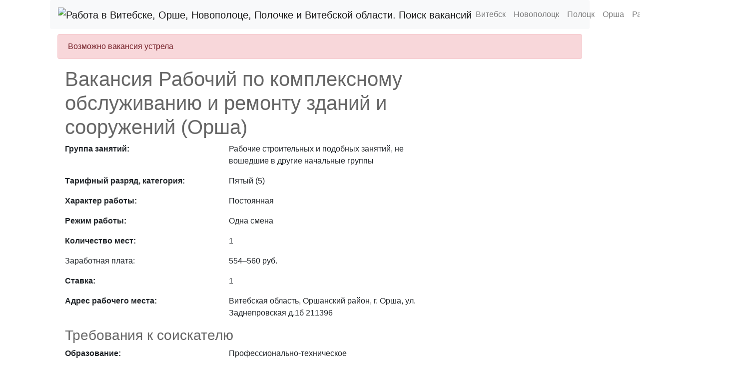

--- FILE ---
content_type: text/html; charset=UTF-8
request_url: https://rabota.vitvesti.by/vacancy/69263/
body_size: 34242
content:
<!doctype html>
<html lang="ru" prefix="og: http://ogp.me/ns#">
<head>
<title>Вакансия Рабочий по комплексному обслуживанию и ремонту зданий и сооружений (Орша) Ясли-сад № 45 г.Орши</title>
<meta name="viewport" content="width=device-width, initial-scale=1">
<meta http-equiv="content-type" content="text/html; charset=utf-8" />
<meta name="keywords" content="Орша,Рабочий по комплексному обслуживанию и ремонту зданий и сооружений" />
<meta name="description" content="Вакансия Рабочий по комплексному обслуживанию и ремонту зданий и сооружений (Орша) . Наниматель: Ясли-сад № 45 г.Орши. Адрес работы: Витебская область, Оршанский район, г. Орша, ул. Заднепровская д.1б 211396. Зарплата 554 – 560 руб." />
<meta name="generator" content="IMCSite 0.4" />
<meta name="robots" content="index,follow,noarchive" />
<meta name="language" content="Russian">
<meta name="yandex-verification" content="ebdb4ca975b4a21f" />
<meta name="google-site-verification" content="peO513VhcOKVhwBobj_j7OCzPpXIBfSeR_xU9B53E3c" />

<link rel="canonical" href="https://rabota.vitvesti.by/vacancy/69263/" />
<link rel="icon" href="https://rabota.vitvesti.by/template/favicon.png" type="image/png">

<meta property="og:locale" content="ru_RU"/>
<meta property="og:title" content="Вакансия Рабочий по комплексному обслуживанию и ремонту зданий и сооружений (Орша) Ясли-сад № 45 г.Орши" />
<meta property="og:description" content="#витебск #работа #вакансии #витебская область Вакансия Рабочий по комплексному обслуживанию и ремонту зданий и сооружений (Орша) . Наниматель: Ясли-сад № 45 г.Орши. Адрес работы: Витебская область, Оршанский район, г. Орша, ул. Заднепровская д.1б 211396. Зарплата 554 – 560 руб." />
<meta property="og:url" content="https://rabota.vitvesti.by/vacancy/69263/" />
<meta property="og:image" content="https://rabota.vitvesti.by/template/logo.png" />
<meta property="og:site_name" content="Работа в Витебске и Витебской области" />

<meta property="vk:title" content="Вакансия Рабочий по комплексному обслуживанию и ремонту зданий и сооружений (Орша) Ясли-сад № 45 г.Орши">
<meta property="vk:url" content="https://rabota.vitvesti.by/vacancy/69263/">
<meta property="vk:image" content="https://rabota.vitvesti.by/template/logo.png">
<meta property="vk:description" content="#витебск #работа #вакансии #витебская область Вакансия Рабочий по комплексному обслуживанию и ремонту зданий и сооружений (Орша) . Наниматель: Ясли-сад № 45 г.Орши. Адрес работы: Витебская область, Оршанский район, г. Орша, ул. Заднепровская д.1б 211396. Зарплата 554 – 560 руб.">

<base href="https://rabota.vitvesti.by/">

<link href="https://cdn.jsdelivr.net/npm/bootstrap@4.5.3/dist/css/bootstrap.min.css" rel="stylesheet">
<link href="https://stackpath.bootstrapcdn.com/font-awesome/4.7.0/css/font-awesome.min.css" rel="stylesheet">
<link href="https://rabota.vitvesti.by/css/main.css" rel="stylesheet">

<!-- Start: Google Structured Data -->

<script type="application/ld+json">


{
    "@context": "https://schema.org",
    "@type": "WebSite",
    "name": "Работа в Витебске и Витебской области",
    "url": "https://rabota.vitvesti.by/",
    "alternateName": "Поиск работы в Витебске Новополоце Орше Полоцке и Витебской области"
}

</script>
<script type="application/ld+json">
{
    "@context": "https://schema.org",
    "@type": "Organization",
    "url": "https://rabota.vitvesti.by/",
    "logo": "https://rabota.vitvesti.by/template/logo.png"
}
</script>

<script type="application/ld+json">
{
    "@context": "https://schema.org",
    "@type": "WebSite",
    "name": "Работа в Витебске и Витебской области",
    "url": "https://rabota.vitvesti.by/",
	"sameAs": ["https://vk.com/club162052685","https://ok.ru/group/63705039634480"]
}
</script>
    <script type="application/ld+json">
    {
      "@context": "https://schema.org",
      "@type": "WebSite",
      "url": "https://rabota.vitvesti.by/",
      "potentialAction": {
        "@type": "SearchAction",
        "target": "https://rabota.vitvesti.by/search/{search_vac}",
        "query-input": "required name=search_vac"
      }
    }
    </script>
		

<!-- End: Google Structured Data -->
<!-- Global site tag (gtag.js) - Google Analytics -->
<script async src="https://www.googletagmanager.com/gtag/js?id=G-7LJQQV0H5B"></script>
<script>
  window.dataLayer = window.dataLayer || [];
  function gtag(){dataLayer.push(arguments);}
  gtag('js', new Date());

  gtag('config', 'G-7LJQQV0H5B');
</script><!-- Global site tag (gtag.js) - Google Analytics -->
</head>
	<body>

<!-- Yandex.Metrika counter --> <script type="text/javascript" > (function(m,e,t,r,i,k,a){m[i]=m[i]||function(){(m[i].a=m[i].a||[]).push(arguments)}; m[i].l=1*new Date();k=e.createElement(t),a=e.getElementsByTagName(t)[0],k.async=1,k.src=r,a.parentNode.insertBefore(k,a)}) (window, document, "script", "https://mc.yandex.ru/metrika/tag.js", "ym"); ym(42492064, "init", { clickmap:true, trackLinks:true, accurateTrackBounce:true, webvisor:true }); </script> <noscript><div><img src="https://mc.yandex.ru/watch/42492064" style="position:absolute; left:-9999px;" alt="" /></div></noscript> <!-- /Yandex.Metrika counter -->

<header class="mb-10">

<div class="container">


<div class="d-flex flex-row flex-wrap justify-content-center align-items-center">
<div class="col-12">
  
  <nav class="navbar navbar-expand-lg navbar-light bg-light rounded">
    <a class="navbar-brand" href="https://rabota.vitvesti.by"><img class="img-fluid" src="/template/logo.png" height="60px" alt="Работа в Витебске, Орше, Новополоце, Полочке и Витебской области. Поиск вакансий"></a>
    <button class="navbar-toggler" type="button" data-toggle="collapse" data-target="#navbars" aria-controls="navbars" aria-expanded="false" aria-label="Toggle navigation">
      <span class="navbar-toggler-icon"></span>
    </button><div class="collapse navbar-collapse" id="navbars">
      <ul class="navbar-nav mr-auto"><li class="nav-item"><a class="nav-link" href="/region/vitebsk/">Витебск</a></li><li class="nav-item"><a class="nav-link" href="/region/novopolotsk/">Новополоцк</a></li><li class="nav-item"><a class="nav-link" href="/region/polotsk/">Полоцк</a></li><li class="nav-item"><a class="nav-link" href="/region/orsha/">Орша</a></li><li class="nav-item dropdown">
          <a class="nav-link dropdown-toggle" href="#" id="dropdown" data-toggle="dropdown" aria-haspopup="true" aria-expanded="false">Районные центры</a>
          <div class="dropdown-menu" aria-labelledby="dropdownm2"><a class="dropdown-item" href="/region/beshenkovichi/">Бешенковичи</a><a class="dropdown-item" href="/region/braslav/">Браслав</a><a class="dropdown-item" href="/region/verhnedvinsk/">Верхнедвинск</a><a class="dropdown-item" href="/region/glubokoe/">Глубокое</a><a class="dropdown-item" href="/region/gorodok/">Городок</a><a class="dropdown-item" href="/region/dokshicy/">Докшицы</a><a class="dropdown-item" href="/region/dubrovno/">Дубровно</a><a class="dropdown-item" href="/region/lepel/">Лепель</a><a class="dropdown-item" href="/region/liozno/">Лиозно</a><a class="dropdown-item" href="/region/miory/">Миоры</a><a class="dropdown-item" href="/region/postavy/">Поставы</a><a class="dropdown-item" href="/region/rossony/">Россоны</a><a class="dropdown-item" href="/region/senno/">Сенно</a><a class="dropdown-item" href="/region/tolochin/">Толочин</a><a class="dropdown-item" href="/region/ushachi/">Ушачи</a><a class="dropdown-item" href="/region/chashniki/">Чашники</a><a class="dropdown-item" href="/region/sharkovschina/">Шарковщина</a><a class="dropdown-item" href="/region/schumilino/">Шумилино</a><li class="nav-item dropdown">
          <a class="nav-link dropdown-toggle" href="#" id="dropdown" data-toggle="dropdown" aria-haspopup="true" aria-expanded="false">Районы</a>
          <div class="dropdown-menu" aria-labelledby="dropdownm"><a class="dropdown-item" href="/region/vitebsk-region/">Витебский район</a><a class="dropdown-item" href="/region/beshenkovichi-region/">Бешенковичский район</a><a class="dropdown-item" href="/region/braslav-region/">Браславский район</a><a class="dropdown-item" href="/region/verhnedvinsk-region/">Верхнедвинский район</a><a class="dropdown-item" href="/region/glubokoe-region/">Глубокский район</a><a class="dropdown-item" href="/region/gorodok-region/">Городокский район</a><a class="dropdown-item" href="/region/dokshicy-region/">Докшицкий район</a><a class="dropdown-item" href="/region/dubrovno-region/">Дубровенский район</a><a class="dropdown-item" href="/region/lepel-region/">Лепельский район</a><a class="dropdown-item" href="/region/liozno-region/">Лиозненский район</a><a class="dropdown-item" href="/region/miory-region/">Миорский район</a><a class="dropdown-item" href="/region/orsha-region/">Оршанский район</a><a class="dropdown-item" href="/region/polotsk-region/">Полоцкий район</a><a class="dropdown-item" href="/region/postavy-region/">Поставский район</a><a class="dropdown-item" href="/region/rossony-region/">Россонский район</a><a class="dropdown-item" href="/region/senno-region/">Сенненский район</a><a class="dropdown-item" href="/region/tolochin-region/">Толочинский район</a><a class="dropdown-item" href="/region/ushachi-region/">Ушачский район</a><a class="dropdown-item" href="/region/chashniki-region/">Чашникский район</a><a class="dropdown-item" href="/region/sharkovschina-region/">Шарковщинский район</a><a class="dropdown-item" href="/region/shumilino-region/">Шумилинский район</a></div>
        </li></ul>
    </div>
  </nav>
</div>


</div>


</div>

</header>



<div class="container">
<div class="d-flex flex-row flex-wrap justify-content-center">
<div class="col-12">
			<div class="d-flex flex-row flex-wrap justify-content-start align-items-start">
	<div class="col-12">
	<div class="alert alert-danger" role="alert">
Возможно вакансия устрела
</div>     
</div>
	<div class="col-12">
<div class="col-lg-9 col-10"> <h1>Вакансия Рабочий по комплексному обслуживанию и ремонту зданий и сооружений  (Орша)</h1> <div class="row"> <div class="col-sm-6 col-lg-5"><p><strong><strong>Группа занятий:</strong></strong></p></div> <div class="col-sm-6 col-lg-7"><p>Рабочие строительных и подобных занятий, не вошедшие в другие начальные группы</p></div> </div> <div class="row"> <div class="col-sm-6 col-lg-5"><p><strong><strong>Тарифный разряд, категория:</strong></strong></p></div> <div class="col-sm-6 col-lg-7"><p>Пятый (5)</p></div> </div> <div class="row"> <div class="col-sm-6 col-lg-5"><p><strong><strong>Характер работы:</strong></strong></p></div> <div class="col-sm-6 col-lg-7"><p>Постоянная</p></div> </div> <div class="row"> <div class="col-sm-6 col-lg-5"><p><strong><strong>Режим работы:</strong></strong></p></div> <div class="col-sm-6 col-lg-7"><p>Одна смена</p></div> </div> <div class="row"> <div class="col-sm-6 col-lg-5"><p><strong><strong>Количество мест:</strong></strong></p></div> <div class="col-sm-6 col-lg-7"><p>1</p></div> </div> <div class="row"> <div class="col-sm-6 col-lg-5"><p>Заработная плата:</p></div> <div class="col-sm-6 col-lg-7"><p> 554–560 руб.</p> </div> </div> <div class="row"> <div class="col-sm-6 col-lg-5"><p><strong><strong>Ставка:</strong></strong></p></div> <div class="col-sm-6 col-lg-7"> 1 </div> </div> <div class="row"> <div class="col-sm-6 col-lg-5"><p><strong><strong>Адрес рабочего места:</strong></strong></p></div> <div class="col-sm-6 col-lg-7"><p>Витебская область, Оршанский район, г. Орша, ул. Заднепровская д.1б 211396</p></div> </div> <h3>Требования к соискателю</h3> <div class="row"> <div class="col-sm-6 col-lg-5"><p><strong><strong>Образование:</strong></strong></p></div> <div class="col-sm-6 col-lg-7"><p>Профессионально-техническое</p></div> </div> <h3>Наниматель</h3> <div class="row"> <div class="col-lg-12"><p>Государственное учреждение образования &quot;Ясли-сад № 45 г.Орши&quot;</p></div> </div> <div class="row"> <div class="col-sm-6 col-lg-5"><p><strong><strong>Адрес:</strong></strong></p></div> <div class="col-sm-6 col-lg-7"> <p>211396 Витебская область р-н Оршанский г. Орша ул. Заднепровская д.1б</p> </div> </div> <div class="row"> <div class="col-sm-6 col-lg-5"><p>Контактный телефон организации:</p></div> <div class="col-sm-6 col-lg-7"> <p>+375 (21) 653-52-97</p> </div> </div> <h3>Контакты по вакансии</h3> <div class="row"> <div class="col-sm-6 col-lg-5"><p><strong><strong>Телефон:</strong></strong></p></div> <div class="col-sm-6 col-lg-7"> <p><a href="tel:8 (0216) 53-52-97">8 (0216) 53-52-97 </a></p> </div> </div> <h3>Служба занятости</h3> <div class="row"> <div class="col-sm-6 col-lg-5"><p>Подразделение службы занятости:</p></div> <div class="col-sm-6 col-lg-7"><p> УТЗСЗ Оршанского райисполкома (<a class="link--not_underlined" href="/directory/information/employment-departments/118/detail/">подробная информация</a>) </p></div> </div> <div class="row"> <div class="col-sm-6 col-lg-5"><p><strong><strong>Телефон:</strong></strong></p></div> <div class="col-sm-6 col-lg-7"> <p> <a href="tel:8-0216-54-91-50" >8-0216-54-91-50</a>, <a href="tel:54-88-22" >54-88-22</a> </p> </div> </div> <div class="row"> <div class="col-sm-6 col-lg-5"><p>E-mail:</p></div> <div class="col-sm-6 col-lg-7"> <p> <a href="mailto:oz_ytzs_orsha_rik@mail.ru">oz_ytzs_orsha_rik@mail.ru</a> </p> </div> </div>       </div>
    </div>

	
	

	</div>

	</div>
	</div>
</div>

</div>


<footer>
<div class="container">


<div class="d-flex flex-row flex-wrap justify-content-center align-items-center">
<div class="my-30 col-xl-3 col-lg-3 col-md-6 col-sm-8">
<a href="https://rabota.vitvesti.by"><img class="img-fluid" src="/template/logo.png" alt="Работа в Витебске, Орше, Новополоце, Полочке и Витебской области. Поиск вакансий"></a>
</div>
<div class="my-30 col-xl-9 col-lg-9 col-md-6 col-sm-12">
<div class="d-flex flex-row flex-wrap justify-content-start align-items-center">
<div class="col-sm-12">
2020-2026 &copy; Областная газета "Витебские вести". Информационный агрегатор открытых источников по поиску вакансий в Витебске, Новополоцке, Орше, Полоцке и Витебской области.
</div>
<div class="col-12">
Количество вакансий в базе: 3441</div>
</div>
</div>
</div>


</div>
</footer>

<script src="https://code.jquery.com/jquery-3.5.0.min.js"></script>
<script src="https://cdn.jsdelivr.net/npm/bootstrap@4.6.0/dist/js/bootstrap.min.js"></script>
<script src="https://rabota.vitvesti.by/js/custom.js"></script>
<script src="https://rabota.vitvesti.by/js/jquery-multiautocomplete.js"></script>
	
	</body>
	<script>
	        $(document).ready(function() {
            let suggests = ['Водитель автомобиля','Уборщик помещений (производственных, служебных)','Врач-специалист','Грузчик','Рабочий по комплексному обслуживанию и ремонту зданий и сооружений','Электромонтер по ремонту и обслуживанию электрооборудования','Продавец','Повар','Подсобный рабочий','Уборщик территорий','Электрогазосварщик','Контролер-кассир (контролер)','Животновод','Медицинская сестра-специалист (медицинская сестра)','Тракторист','Тракторист-машинист сельскохозяйственного производства','Слесарь-ремонтник','Бухгалтер','Кухонный рабочий','Оператор машинного доения','Слесарь-сантехник','Санитар(ка)','Машинист (кочегар) котельной','Инженер','Токарь','Слесарь по ремонту автомобилей','Сторож','Кладовщик','Ветеринарный врач','Педагог-психолог','Охранник','Водитель погрузчика','Дворник','Мастер','Слесарь по контрольно-измерительным приборам и автоматике','Специалист','Плотник','Воспитатель дошкольного образования','Инженер по охране труда','Столяр','Инженер-программист','Юрисконсульт','Учитель','Швея','Помощник воспитателя','Рабочий зеленого строительства','Машинист экскаватора','Дорожный рабочий','Экономист','Маляр','Укладчик-упаковщик','Начальник','Станочник деревообрабатывающих станков','Слесарь механосборочных работ','Кондитер','Каменщик','Слесарь по ремонту сельскохозяйственных машин и оборудования','Инженер-технолог','Контролер-кассир (контролер) (старший)','Педагог социальный','Рабочий по комплексной уборке и содержанию домовладений','Приемщик товаров','Главный бухгалтер','Аккомпаниатор','Директор','Инженер-энергетик','Педагог-организатор','Штукатур','Машинист крана (крановщик)','Воспитатель','Пекарь','Электросварщик ручной сварки','Инспектор по кадрам','Главный инженер','Библиотекарь','Оператор котельной','Агент страховой','Оператор электронно-вычислительных машин (персональных электронно-вычислительных машин)','Зоотехник','Главный зоотехник','Социальный работник','Монтер пути','Слесарь по ремонту оборудования котельных и пылеприготовительных цехов','Продавец-консультант','Методист','Лаборант','Заведующий отделом организации розничной торговли','Слесарь-электрик по ремонту электрооборудования','Руководитель физического воспитания','Вальщик леса','Электромонтер охранно-пожарной сигнализации','Официант','Культорганизатор','Директор (заместитель)','Заведующий','Фельдшер','Фармацевт-рецептар','Полевод','Техник','Тренер-преподаватель по спорту (специализированного учебно-спортивного учреждения, средней школы - училища олимпийского резерва)','Бетонщик','Мойщик посуды','Провизор-рецептар','Машинист бульдозера','Руководитель по военно-патриотическому воспитанию','Слесарь по ремонту подвижного состава','Бригадир производственной бригады: в растениеводстве; в животноводстве; растениеводстве и животноводстве','Контролер на контрольно-пропускном пункте','Начальник участка','Главный ветеринарный врач','Гардеробщик','Фрезеровщик','Заведующий хозяйством','Оператор станков с программным управлением','Лесник','Специалист по кадрам','Машинист расфасовочно-упаковочных машин','Мастер участка','Тракторист на подготовке лесосек, трелевке и вывозке леса','Оператор заправочных станций','Машинист крана автомобильного','Инструктор-методист по физкультурно-оздоровительной, спортивно-массовой работе','Педагог дополнительного образования','Инженер-механик','Фельдшер-лаборант','Электромонтер по эксплуатации распределительных сетей','Главный агроном','Слесарь аварийно-восстановительных работ','Формовщик изделий и конструкций','Начальник отдела','Кондуктор','Инженер-конструктор','Агроном','Инженер-электроник','Специалист по организации закупок','Оператор линии в производстве пищевой продукции','Рабочий по благоустройству населенных пунктов (производственных территорий)','Руководитель кружка (любительского объединения, клуба по интересам)','Слесарь по ремонту оборудования тепловых сетей','Главный специалист','Монтажник санитарно-технических систем и оборудования','Сиделка','Кровельщик по рулонным кровлям и по кровлям из штучных материалов','Производитель работ (прораб)','Секретарь','Учитель-дефектолог (учитель-логопед, тифлопедагог, сурдопедагог, олигофренопедагог)','Руководитель студии, коллектива (непрофессионального (любительского) художественного творчества)','Рабочий (машинист) по стирке и ремонту спецодежды','Обвальщик мяса','Ветеринарный фельдшер','Преподаватель','Облицовщик-плиточник','Мастер леса','Механик','Заведующий отделом','Мастер строительных и монтажных (ремонтно-строительных) работ','Машинист автовышки и автогидроподъемника','Инспектор','Помощник врача по амбулаторно-поликлинической помощи','Санитар ветеринарный','Стропальщик','Оператор по искусственному осеменению животных и птицы','Специалист по социальной работе','Повар детского питания','Шлифовщик','Инженер-электрик','Буфетчик','Руководитель кружка (секции, студии и др.)','Заведующий производством','Главный энергетик','Музыкальный руководитель','Диспетчер','Лесовод','Транспортировщик','Машинист автогрейдера','Спасатель-пожарный','Слесарь по ремонту и обслуживанию оборудования','Электрослесарь по ремонту и обслуживанию автоматики и средств измерений электростанций','Психолог','Оператор свиноводческих комплексов и механизированных ферм','Сортировщик вторичного сырья','Проводник пассажирского вагона','Истопник','Мастер производственного обучения','Инструктор по лечебной физкультуре','Ведущий специалист','Сборщик обуви','Составитель поездов','Администратор','Бармен','Тестовод','Электрик','Укладчик пиломатериалов, деталей и изделий из древесины','Заведующий секцией товарной организации розничной торговли','Тренер по спорту','Помощник врача-гигиениста (врача-паразитолога, врача-эпидемиолога)','Стрелок','Зоотехник-селекционер','Кассир','Комплектовщик товаров','Хормейстер','Парикмахер (парикмахер-модельер)','Оператор животноводческих комплексов и механизированных ферм','Энергетик','Инженер-проектировщик','Делопроизводитель','Режиссер','Заведующий торговым объектом','Специалист по продаже','Инженер по материально-техническому снабжению','Балетмейстер','Ремонтировщик плоскостных спортивных сооружений','Специалист по оказанию розничных банковских услуг','Машинист-обходчик по турбинному оборудованию','Помощник руководителя организации','Лаборант химического анализа','Плотник-бетонщик','Инженер по качеству','Машинист трелевочной (лесозаготовительной) машины','Почтальон','Слесарь по ремонту парогазотурбинного оборудования','Машинист компрессорных установок','Лесоруб','Рентгенолаборант','Слесарь по обслуживанию тепловых сетей','Акушерка','Изолировщик на термоизоляции','Лифтер','Секретарь приемной','Инженер (ведущий)','Монтажник строительных конструкций','Инженер по организации эксплуатации и ремонту зданий и сооружений','Заведующий складом','Сборщик изделий из древесины','Товаровед','Слесарь по ремонту дорожно-строительных машин и тракторов','Государственный инспектор налоговый (главный)','Администратор системный','Главный экономист','Электрослесарь по ремонту электрооборудования электростанций','Спортсмен-инструктор','Формовщик теста','Электромонтажник по электрооборудованию, силовым и осветительным сетям','Машинист холодильных установок','Администратор сетей','Инструктор по трудовой терапии','Горничная','Няня','Инструктор-методист по туризму','Заведующий лабораторией','Электромеханик','Начальник (заместитель)','Рабочий ритуальных услуг','Изготовитель пищевых полуфабрикатов','Мойщик-уборщик подвижного состава','Регулировщик скорости движения вагонов','Кастелянша','Руководитель','Оператор связи','Слесарь по ремонту и обслуживанию систем вентиляции и кондиционирования','Юрист','Медицинский регистратор','Шеф-повар','Стажер спортсмена-инструктора','Слесарь по обслуживанию и ремонту газоиспользующего оборудования','Главный бухгалтер (заместитель)','Наладчик оборудования в производстве пищевой продукции','Электромонтер по обслуживанию и ремонту устройств сигнализации, централизации, блокировки','Аппаратчик перегонки','Ветеринарный врач-гинеколог','Электромеханик по торговому и холодильному оборудованию','Сверловщик','Электромонтер по ремонту аппаратуры релейной защиты и автоматики','Маркировщик','Начальник цеха','Инженер по техническому осмотру транспортных средств','Специалист (ведущий)','Прессовщик вторичного сырья','Слесарь по обслуживанию оборудования электростанций','Машинист насосных установок','Фармацевт','Сортировщик материалов и изделий из древесины','Инженер по сметной работе','Сборщик деталей и изделий','Литейщик пластмасс','Электромонтер по обслуживанию и ремонту аппаратуры и устройств связи','Боец скота','Комплектовщик','Машинист моечных машин','Начальник сектора','Слесарь-инструментальщик','Заведующий мастерской ремонтной','Монтажник наружных трубопроводов','Мастер цеха','Машинист тепловоза','Инспектор (старший)','Аккумуляторщик','Съемщик-укладчик','Огнеупорщик','Техник-программист','Ремонтник искусственных сооружений','Мастер производственного обучения учреждения образования','Бухгалтер (ведущий)','Фельдшер зубной','Лаборант химико-бактериологического анализа','Контролер технического состояния механических транспортных средств','Начальник охраны объекта (участка)','Дефектоскопист по магнитному и ультразвуковому контролю','Корреспондент','Штамповщик','Слесарь по сборке металлоконструкций','Инженер по пожарной безопасности','Оператор процесса обработки зерна','Электромонтер по обслуживанию электрооборудования электростанций','Электромеханик по лифтам','Станочник широкого профиля','Начальник отдела (заместитель)','Наладчик контрольно-измерительных приборов и автоматики','Звукооператор','Машинист-обходчик по котельному оборудованию','Машинист железнодорожно-строительных машин','Дезинфектор','Оператор птицефабрик и механизированных ферм','Токарь-расточник','Помощник лесничего','Инженер по механизации трудоемких процессов','Варщик битума','Инкассатор','Старший мастер','Монтажник радиоэлектронной аппаратуры и приборов','Ловец безнадзорных животных','Дежурный пульта управления','Сыродел','Слесарь по ремонту технологических установок','Раскладчик сырья','Обработчик рыбы и морепродуктов','Гальваник','Овощевод','Мастер дорожный','Художественный руководитель','Аппаратчик химводоочистки','Электромонтер диспетчерского оборудования и телеавтоматики','Заведующий мастерской','Рамщик','Навальщик-свальщик лесоматериалов','Инженер по контрольно-измерительным приборам и средствам автоматики','Заместитель руководителя организации по идеологической работе','Инженер по проектно-сметной работе','Дежурный по железнодорожной станции (поста централизации, разъезда)','Экспедитор по перевозке грузов','Специалист по маркетингу','Оператор процесса переработки зерна','Инженер по автоматизированным системам управления производством','Наладчик станков и манипуляторов с программным управлением','Приемщик-сдатчик пищевой продукции','Жиловщик мяса и субпродуктов','Станционный рабочий','Автомеханик','Медицинский статистик','Электросварщик на автоматических и полуавтоматических машинах','Заведующий клубом','Аппаратчик синтеза','Помощник мастера','Оператор сушильного оборудования','Командир отделения','Инженер-теплотехник','Настройщик клавишных инструментов','Мастер производственного участка','Аппаратчик подготовки сырья и отпуска полуфабрикатов и продукции','Электромонтер по испытаниям и измерениям','Кузовщик','Слесарь по обслуживанию тепловых пунктов','Электромонтер тяговой подстанции','Машинист энергоблока','Приборист','Приемщик заказов','Оператор станционного технологического центра обработки поездной информации и перевозочных документов','Начальник цеха животноводства','Распределитель работ','Референт (ведущий)','Аппаратчик пиролиза','Оператор технологических установок','Мастер на лесосеках','Контролер пищевой продукции','Машинист катка самоходного','Инженер по ремонту оборудования, зданий и сооружений','Аппаратчик химводоочистки электростанции','Слесарь-сборщик радиоэлектронной аппаратуры и приборов','Художник-оформитель','Монтажник строительных машин и механизмов','Кассир билетный','Приемосдатчик груза и багажа','Термист','Ткач','Библиограф','Специалист по работе с клиентами','Инженер по техническому надзору за строительством','Электрослесарь по ремонту и обслуживанию оборудования','Агент по снабжению','Главный инженер-механик','Весовщик','Менеджер','Инженер по метрологии','Контролер станочных и слесарных работ','Дровокол','Оператор прачечного оборудования','Загрузчик сырья','Слесарь по изготовлению деталей и узлов систем вентиляции и пневмотранспорта','Инженер по безопасности движения','Механик по техническим видам спорта','Электромеханик связи','Кассир торгового зала','Инструктор-методист физической реабилитации','Машинист экструдера','Калькулятор','Экономист по труду','Резчик металла на ножницах и прессах','Начальник производства','Доцент','Заведующий филиалом','Укладчик хлебобулочных изделий','Мастер по ремонту оборудования','Комендант','Сварщик арматурных сеток и каркасов','Оператор по ветеринарной обработке животных','Ветеринарный врач (ведущий)','Рабочий по уходу за животными','Маркетолог','Заведующий библиотекой','Обработчик деталей, полуфабрикатов и изделий','Научный сотрудник музея','Вахтер','Инженер-энергетик (ведущий)','Осмотрщик-ремонтник вагонов','Наладчик сварочного и газоплазморезательного оборудования','Помощник машиниста железнодорожно-строительных машин','Экономист (ведущий)','Оператор поточной линии по выработке волокна','Разборщик субпродуктов','Машинист смесителя асфальтобетона передвижного (помощник)','Машинист моечной установки','Учетчик','Инженер-химик','Экономист по планированию','Жестянщик','Машинист сваебойных установок','Заведующий (заместитель)','Аппаратчик формования химического волокна','Отделочник изделий из древесины','Оператор товарный','Специалист по внешнеэкономической деятельности','Мастер народных промыслов (ремесел)','Слесарь строительный','Лесничий','Оператор очистных сооружений','Оператор конвейерной линии','Машинист тесторазделочных машин','Поездной электромеханик','Инженер по охране окружающей среды','Мастер по маникюру','Прессовщик волокна, готовой продукции и отходов','Инженер по подготовке производства','Водитель автомобиля (помощник)','Электрослесарь по ремонту оборудования распределительных устройств','Электромонтер по ремонту воздушных линий электропередачи','Технолог','Инструктор-методист (специализированного учебно-спортивного учреждения, средней школы – училища олимпийского резерва)','Помощник машиниста тепловоза','Архивариус','Котлочист','Арматурщик','Авиационный техник по планеру и двигателям','Электромонтер линейных сооружений электросвязи и проводного вещания','Наладчик оборудования','Заведующий организацией здравоохранения, осуществляющей фармацевтическую деятельность','Бригадир (освобожденный) предприятий железнодорожного транспорта и метрополитенов','Егерь','Видеодемонстратор','Контролер водопроводного хозяйства','Хореограф','Контролер качества','Старший машинист энергоблоков','Специалист по сопровождению программного обеспечения','Монтажник систем вентиляции и пневмотранспорта','Мастер по организации эксплуатации и ремонту жилищного фонда','Экипировщик','Обмотчик элементов электрических машин','Машинист воздухоразделительных установок','Заточник','Слесарь по ремонту и обслуживанию перегрузочных машин','Главный бухгалтер (главный)','Птицевод','Техник-энергетик','Аппаратчик очистки сточных вод','Механик по ремонту транспорта','Заведующий сектором','Газорезчик','Электромонтер по ремонту и монтажу кабельных линий','Администратор зала торгового','Главный механик','Обрубщик сучьев','Наладчик технологического оборудования','Начальник отделения связи','Главный государственный инспектор','Мастер производственного обучения управлению механическим транспортным средством','Эксперт','Инструктор по физической культуре','Электрослесарь по обслуживанию автоматики и средств измерений электростанций','Сливщик-разливщик','Обойщик мебели','Рабочий по обслуживанию в бане','Раскройщик материалов','Портной','Оператор получения непрерывного стекловолокна','Оформитель готовой продукции','Логистик','Моторист бетоносмесительных установок','Изготовитель полуфабрикатов из мяса птицы','Дробильщик','Генеральный директор (заместитель)','Инструктор-методист по адаптивной физической культуре','Слесарь по топливной аппаратуре','Машинист резальных машин','Младшая медицинская сестра по уходу за больными','Техник-лаборант','Монтажник технологического оборудования и связанных с ним конструкций','Отделочник железобетонных изделий','Начальник отдела планово-экономического','Транспортерщик','Главный инженер (заместитель)','Водитель трамвая','Контролер радиоэлектронной аппаратуры и приборов','Машинист оборудования конвейерных и поточных линий','Главный редактор (заместитель)','Намотчик катушек','Оператор коптильной установки','Обработчик колбасных изделий','Специалист по почтовой деятельности','Обрубщик','Оператор шлихтовального оборудования','Старший преподаватель','Заведующий отделением учреждения социального обслуживания','Мастер погрузочно-разгрузочных работ','Слесарь по такелажу и грузозахватным приспособлениям','Раскройщик','Машинист передаточного моста (тележки)','Регулировщик радиоэлектронной аппаратуры и приборов','Аппаратчик полимеризации','Дежурный по общежитию','Аппаратчик газоразделения','Инженер-технолог (ведущий)','Оператор сушильных установок','Концертмейстер','Силосник','Техник по племенному делу','Специалист по таможенному декларированию','Воспитатель общежития','Мастер по ремонту','Заведующий домом (дворцом) культуры','Заготовитель продуктов и сырья','Раскряжевщик','Ветеринарно-санитарный врач','Монтажник связи – кабельщик','Инженер по охране труда (ведущий)','Приемщик поездов (старший)','Комплектовщик мебели','Фармацевт-ассистент','Электромонтер контактной сети','Приемщик поездов','Инженер по лесопользованию','Кассир по продаже билетов','Секретарь учебной части','Юрисконсульт (ведущий)','Начальник смены цеха электростанции','Провизор','Цветовод','Тренер','Съемщик волокна','Начальник отдела сметно-договорного','Прессовщик','Промышленный альпинист','Сортировщик','Смотритель кладбища (колумбария)','Техник-технолог','Слесарь по ремонту путевых машин и механизмов','Референт','Закройщик (закройщик-модельер)','Отделочник изделий, полуфабрикатов, материалов','Трубопроводчик линейный','Пчеловод','Начальник управления (заместитель)','Начальник цеха электростанции (заместитель)','Заведующий общежитием','Агент торговый','Государственный инспектор','Электрослесарь (слесарь) дежурный и по ремонту оборудования','Машинист котлов','Эколог','Шлифовщик по дереву','Машинист смесителя асфальтобетона передвижного','Микробиолог','Начальник управления','Агроном (ведущий)','Техник-электроник','Сестра-хозяйка','Обработчик птицы','Геодезист','Резчик на пилах, ножовках и станках','Администратор сетей (ведущий)','Агент по закупкам','Чистильщик оборудования','Инженер-программист (ведущий)','Государственный инспектор (старший)','Аппаратчик приготовления катализатора','Водитель автомобиля (старший)','Слесарь-электромонтажник','Аппаратчик упаривания, сгущения продуктов','Мастер (старший)','Аппаратчик широкого профиля производства химико-фармацевтических препаратов','Машинист автомобилеразгрузчика','Государственный инспектор налоговый','Оператор установки бестарного хранения сырья','Оператор пульта управления','Начальник отдела материально-технического снабжения','Агроном по защите растений','Экспедитор','Зубной техник','Дублировщик деталей и материалов','Механик автомобильной колонны','Электромонтер по ремонту и обслуживанию электроустановок','Инженер по подготовке кадров','Начальник отдела производственно-технического','Электромеханик по средствам автоматики и приборам технологического оборудования','Инженер-таксатор','Инженер по эксплуатации и ремонту оборудования','Профессор','Провизор-аналитик','Заведующий отделением','Инженер-лаборант','Инженер по нормированию труда','Медицинский дезинфектор','Агроном по семеноводству','Начальник отдела кадров','Инспектор по заявлениям','Контролер строительных материалов и изделий','Маслодел','Специалист I категории','Инженер по эксплуатации машинно-тракторного парка','Лаборант производства строительных материалов и изделий','Обработчик технологических емкостей и тары','Главный технолог','Главный специалист в основном отделе (архитектурно-планировочной мастерской)','Дежурный по сортировочной горке','Складывальщик','Инспектор энергогазинспекции','Оператор диспетчерской движения и погрузочно-разгрузочных работ','Оператор пульта управления оборудованием в производстве бетонных и железобетонных изделий','Наладчик оборудования в производстве изделий из пластмасс','Машинист агрегата по изготовлению навивочных рукавов','Диспетчер (наземного, автомобильного, электро-) транспорта','Оператор хлораторной установки','Почтальон 0.63 ставки','Изготовитель ритуальных венков','Главный инженер проекта','Инженер по организации и нормированию труда','Массажист','Котельщик','Аппаратчик аппретирования','Машинист подъемника','Футеровщик (кислотоупорщик)','Начальник отдела охраны труда','Инспектор по основной деятельности','Кузнец ручной ковки','Авиационный техник по приборам и электрооборудованию','Формовщик колбасных изделий','Оператор дефектоскопной тележки','Химик','Методист библиотеки (клубного учреждения, научно-методического центра народного творчества)','Варщик','Садчик','Помощник машиниста тепловоза (помощник)','Монтировщик шин и шинно-пневматических муфт','Заведующий складом центральным','Провизор-технолог','Кабельщик-спайщик','Контролер материалов, изделий и лекал','Матрос-спасатель','Термоотделочник швейных изделий','Агрохимик','Обвальщик тушек птицы','Техник по учету','Оператор на автоматических и полуавтоматических линиях в деревообработке','Размотчик стеклонити','Оператор электронного набора и верстки','Механик участка','Дизайнер','Асфальтобетонщик','Корректировщик ванн','Семеновод','Чистильщик металла, отливок, изделий и деталей','Инженер-конструктор (ведущий)','Энергетик (ведущий)','Начальник команды – старший тренер','Администратор баз данных','Машинист газотурбинных установок','Инженер по стандартизации и сертификации','Зуборезчик','Мастер контрольный (участка, цеха)','Сигналист','Слесарь по изготовлению узлов и деталей санитарно-технических систем','Машинист дробильных установок','Повар (старший)','Лаборант-микробиолог','Аппаратчик пастеризации','Курьер','Электромонтер по ремонту обмоток и изоляции электрооборудования','Аппаратчик обработки стекловолокнистых материалов','Фотограф','Главный инженер-энергетик','Мехатроник','Специалист по ценным бумагам','Моторист-рулевой катера спасательного','Уборщик помещений (производственных, служебных) (помощник)','Управляющий','Инструктор','Продавец (старший)','Заливщик металла','Мастер станции автозаправочной (газозаправочной)','Механик по обслуживанию звуковой техники','Рабочий по комплексному обслуживанию и ремонту зданий и сооружений (помощник)','Ведущий дискотеки','Электромонтер по эксплуатации электросчетчиков','Измеритель электрофизических параметров изделий электронной техники','Техник-таксатор','Заведующий торговым объектом общественного питания','Кочегар производственных печей','Главный хранитель фондов','Мастер горный','Специалист по кадрам (ведущий)','Монтажник приборов и систем автоматики','Оператор электронно-вычислительных машин (персональных электронно-вычислительных машин) (старший)','Экономист по материально-техническому снабжению','Составитель поездов (помощник)','Электромонтер по обслуживанию подстанции','Аппаратчик выпаривания','Специалист по туризму','Сортировщик материалов','Контролер исправительного учреждения','Директор учреждения (организации) (заместитель)','Специалист по коммунальным расчетам','Аппаратчик термической обработки мясопродуктов','Начальник цеха (заместитель)','Аппаратчик воздухоразделения','Художник','Аппаратчик окисления','Оператор компьютерной графики','Машинист установок высокого и низкого давления','Машинист укладчика асфальтобетона','Оператор мотального оборудования','Главный специалист (главный)','Формовщик ручной формовки','Смотритель музейный','Начальник смены','Ведущий специалист (ведущий)','Мастер по содержанию зеленых насаждений','Землекоп','Экономист по финансовой работе','Аппаратчик обезвоздушивания и фильтрации','Корреспондент специальный','Токарь-полуавтоматчик','Корректор','Проводник (вожатый) служебных собак','Изолировщик на гидроизоляции','Руководитель (заместитель)','Мастер по ремонту и обслуживанию электрооборудования','Редактор стилистический','Помощник воспитателя (помощник)','Кассир товарный','Загрузчик-выгрузчик пищевой продукции','Кровельщик по металлическим кровлям','Комплектовщик изделий и инструмента','Металлизатор','Печник','Сортировщик изделий, сырья и материалов','Монтировщик сцены','Начальник отдела торгового','Дежурный по залу (спортивному, бильярдному)','Табельщик','Переводчик жестового языка','Заведующий отделом по основным направлениям деятельности','Инженер по лесозаготовкам и переработке','Сметчик','Администратор зала','Инженер по комплектации оборудования','Специалист (главный)','Формовщик изделий из пластических масс','Начальник гаража','Оператор цехов по приготовлению кормов','Инженер по наладке и испытаниям','Старший научный сотрудник музея','Слесарь-сборщик строительных конструкций','Изготовитель натуральной колбасной оболочки','Программист','Оператор печатного оборудования','Начальник отдела сбыта','Инженер по промышленной безопасности','Оператор поста управления стана холодной прокатки','Руководитель группы','Оператор рыхлительно-щипательных машин','Электромеханик по испытанию и ремонту электрооборудования','Резчик материалов и изделий','Расфасовщик мясопродуктов','Ревизор','Резьбошлифовщик','Почтальон 0.83 ставки','Электромеханик по ремонту и обслуживанию вычислительной техники','Машинист самоходной газорастворомешалки (виброгазобетономешалки)','Кухонный рабочий (помощник)','Приготовитель растворов и масс','Врач-специалист 0.25 ставки','Инженер-системотехник','Агроном по защите растений (ведущий)','Исполнитель художественно-оформительских работ','Ковровщик','Аппаратчик производства бактерийных препаратов','Промывальщик-пропарщик цистерн','Телеграфист','Машинист электровоза','Медицинская сестра-специалист (медицинская сестра) (старший)','Агроном по семеноводству (ведущий)','Контролер лесозаготовительного производства и лесосплава','Механик гаража','Помощник машиниста электровоза','Управляющий отделением','Инженер по техническому обслуживанию, ремонту и диагностике авиационной техники','Мастер по контрольно-измерительным приборам и средствам автоматики','Наладчик холодноштамповочного оборудования','Формовщик деталей и изделий','Родитель-воспитатель','Заведующий отделом дома (дворца) культуры, парка культуры и отдыха, научно-методического центра','Инженер по организации эксплуатации и ремонту (ведущий)','Рабочий по комплексному обслуживанию и ремонту зданий и сооружений (старший)','Начальник группы','Воспитатель дошкольного образования 0.95 ставки','Главный инженер (главный)','Корреспондент (ведущий)','Корреспондент редакции газет и журналов','Начальник станции железнодорожной','Чистильщик вентиляционных установок','Архитектор','Настильщик','Заведующий ветеринарной аптекой','Заточник деревообрабатывающего инструмента','Главный лесничий','Стекольщик','Машинист вакуум-упаковочной машины','Сортировщик сырья и волокна','Машинист машины по склеиванию бумажных изделий','Председатель','Наладчик автоматических линий и агрегатных станков','Сборщик радиодеталей','Инженер по эксплуатации воздушных судов (систем воздушных судов)','Культорганизатор (первый)','Аппаратчик приготовления компаундов','Программист системный','Специалист по сертификации','Рабочий плодоовощного хранилища','Воспитатель дошкольного образования 0.59 ставки','Инженер-механик (ведущий)','Электромеханик (старший)','Водитель электро- и автотележки','Начальник поезда пассажирского','Директор учреждения (организации)','Редактор','Составитель фарша','Начальник отдела маркетинга','Секретарь-референт','Инкассатор (старший)','Оператор химической станции','Начальник партии лесоустроительной','Пошивщик изделий','Оператор линии беления','Главный врач организации здравоохранения (заместитель)','Вязальщица','Машинист выдувных машин','Сварщик на машинах контактной (прессовой) сварки','Холодильщик пищевой продукции','Обходчик линейный','Аппаратчик производства пищевых жиров','Антенщик-мачтовик','Начальник мастерской ремонтной','Помощник руководителя организации (заместитель)','Дорожный рабочий (помощник)','Животновод по уходу за рабочими животными','Литейщик на машинах для литья под давлением','Машинист двигателей внутреннего сгорания','Техник по эксплуатации и ремонту оборудования','Ветеринарный врач-радиолог','Слесарь по ремонту гидротурбинного оборудования','Прессовщик изделий из пластмасс','Охотовед','Радиомеханик по обслуживанию и ремонту радиотелевизионной аппаратуры','Дефектовщик авиационной техники','Инженер электросвязи (по надзору за электросвязью)','Начальник караула военизированной охраны','Паспортист','Инспектор (младший)','Пробоотборщик','Электрогазосварщик (старший)','Дозировщик','Заведующий рынком','Почтальон 0.79 ставки','Мастер строительных и монтажных (ремонтно-строительных) работ (старший)','Монтажник электрических подъемников (лифтов)','Прессовщик сырья и волокна','Инженер по механизации и автоматизации производственных процессов','Заведующий филиалом учреждения социального обслуживания','Почтальон 0.56 ставки','Обработчик мясных туш','Наладчик железнодорожно-строительных машин и механизмов','Затяжчик обуви','Машинист конвейера','Государственный инспектор (ведущий)','Кладовщик (старший)','Главный врач организации здравоохранения','Инструктор-валеолог','Дежурный по залу','Зоотехник-селекционер (ведущий)','Модельщик выплавляемых моделей','Почтальон 0.53 ставки','Пресс-секретарь','Термист на установках ТВЧ','Машинист блочной системы управления агрегатами (котел-турбина)','Садовод','Глазировщик','Монтажник','Сборщик изделий из пластмасс','Машинист (кочегар) котельной (старший)','Государственный медицинский судебный эксперт-стажер','Машинист технологических насосов','Аккомпаниатор (первый)','Оператор теплового пункта','Вздымщик','Слесарь по ремонту лесозаготовительного оборудования','Оператор диспетчерской движения','Официант (старший)','Главный электрик','Обувщик по ремонту обуви','Директор филиала','Термист проката и труб','Радиомеханик по ремонту радиоэлектронного оборудования','Переводчик','Подготовитель пищевого сырья и материалов','Редактор интернет-ресурса','Государственный судебный эксперт-стажер','Начальник отдела лесного хозяйства и лесовосстановления','Оператор вязального оборудования','Бухгалтер (заместитель)','Чистильщик оборудования (старший)','Инженер по техническому надзору','Главный агроном (главный)','Сушильщик','Управляющий (заместитель)','Почтальон 0.87 ставки','Заливщик компаундами','Грузчик (помощник)','Заведующий отделом библиотеки','Старший машинист котельного оборудования','Машинист (кочегар) котельной (помощник)','Оператор электронного набора и верстки (старший)','Почтальон 0.85 ставки','Контролер пассажирского транспорта','Водитель троллейбуса','Оператор автоматической линии подготовки и пайки электрорадиоэлементов на печатных платах','Главный кассир организаций торговли и общественного питания','Начальник производства (заместитель)','Приемщик молочной продукции','Солодовщик','Контролер материалов, металлов, полуфабрикатов и изделий','Оценщик','Обработчик виноматериалов и вина','Оператор крутильного оборудования','Машинист электростанции передвижной','Научный сотрудник','Такелажник','Костюмер','Специалист по продаже (ведущий)','Дозировщик пищевой продукции','Контролер качества продукции и технологического процесса','Контролер по учету и реализации теплоэнергии','Специалист по мобилизационной подготовке и гражданской обороне','Начальник службы','Механик (ведущий)','Изготовитель художественных изделий из льноволокна','Обжигальщик радиокерамики, пьезокерамики и ферритов','Чистильщик','Инженер по организации перевозок','Начальник отдела юридического','Кочегар технологических печей','Инженер по материально-техническому снабжению (ведущий)','Машинист машин по обслуживанию спортивных сооружений','Разметчик деталей и материалов','Руководитель музыкальной части дискотеки','Заместитель руководителя организации по идеологической работе (заместитель)','Инженер-проектировщик (ведущий)','Сновальщик','Комплектовщик изделий, полуфабрикатов и материалов','Сортировщик в производстве пищевой продукции','Составитель смесей','Машинист автогрейдера 0.2 ставки','Главный зоотехник (главный)','Оператор вычислительных машин','Главный энергетик (главный)','Инженер по охране и защите леса','Станочник клеенаносящего станка','Пескоструйщик','Оператор лазерных установок','Агент по передаче грузов','Машинист пневматических насосов (установок)','Формовщик стеклопластиковых изделий','Аппаратчик химводоочистки 0.87 ставки','Кассир (старший)','Сборщик изделий','Машинист дорожной фрезы','Наладчик оборудования в производстве стекловолокна и стеклопластиков','Обойщик','Водитель автомобиля 0.88 ставки','Медицинская сестра-специалист (медицинская сестра) (третий)','Резьбонарезчик на специальных станках','Командир воздушного судна','Оператор чесального оборудования','Оператор швейного оборудования','Инженер по организации труда','Оператор изготовления рулонно-конструкционных материалов','Почтальон 0.71 ставки','Электромонтер оперативно-выездной бригады','Спасатель-пожарный (старший)','Подборщик деталей и изделий на поток','Мастер участка по уборке городских дорог','Помощник энтомолога','Прессовщик химического волокна','Загрузчик-выгрузчик сырья и топлива','Насыпщик пылевидных материалов','Слесарь-ремонтник (старший)','Инженер по работе с потребителями энергии','Аппаратчик химической чистки','Проводник по сопровождению железнодорожного подвижного состава в нерабочем состоянии','Электромонтер по ремонту и обслуживанию электрооборудования (старший)','Начальник цеха электростанции','Лудильщик (оцинковщик) электролитическим методом','Главный редактор','Техник-химик','Администратор гостиницы (дома отдыха)','Главный библиотекарь','Руководитель кружка (любительского объединения, клуба по интересам) (первый)','Ремонтник технологической оснастки','Начальник лаборатории производственной','Хормейстер (первый)','Оператор универсальной роторной установки','Водитель-испытатель','Аппаратчик смешивания','Приемщик локомотивов (моторвагонного подвижного состава, вагонов)','Машинист автомотрисы','Помощник воспитателя 0.58 ставки','Гибщик труб','Менеджер отдела сбыта','Преподаватель-стажер','Охранник (старший)','Заведующий лабораторией (заместитель)','Облицовщик деталей мебели','Мастер мостовой','Правильщик вручную','Агент','Инструктор-методист по туризму (четвертый)','Свиновод','Монтажник электрооборудования летательных аппаратов','Заведующий производством (заместитель)','Подсобный рабочий (помощник)','Ревизор автомобильного транспорта','Государственный медицинский судебный эксперт-специалист (эксперт)','Начальник радиостанции','Комплектовщик материалов, кроя и изделий','Медицинская сестра-специалист (медицинская сестра) 0.25 ставки','Техник-теплотехник','Оператор связи 0.94 ставки','Почтальон 0.88 ставки','Оператор льночесальной машины','Воспитатель дошкольного образования 0.2 ставки','Инженер-лесопатолог','Контролер деталей и приборов','Виварщик','Педагог социальный (вице-)','Заведующий складом нефтепродуктов','Летчик-инструктор','Модельер-конструктор','Мастер участка (старший)','Вулканизаторщик','Инженер по техническому надзору за строительством (ведущий)','Инженер средств радио и телевидения (радиочастотной службы)','Аппаратчик сушки','Почтальон 0.82 ставки','Машинист рубительной машины','Дежурный локомотивного, моторвагонного (основного, оборотного) депо','Социальный работник (второй)','Оператор копировальных и множительных машин','Наполнитель баллонов','Директор (первый заместитель руководителя)','Токарь 0.2 ставки','Оператор газораспределительной станции','Счетчик меры и изделий','Оператор при дежурном по железнодорожной станции (по отделению железной дороги)','Методист (первый)','Начальник лесопункта','Оператор поста централизации','Инженер по лесовосстановлению и мелиорации','Окрасчик приборов и деталей','Засольщик мяса и мясопродуктов','Инженер по транспорту','Инспектор по кадрам (старший)','Специалист по ценным бумагам 0.2 ставки','Механик цеха','Электромеханик по торговому и холодильному оборудованию (старший)','Командир воздушного судна (пилот, летчик) – инструктор','Грохотовщик','Приемщик сырья, полуфабрикатов и готовой продукции','Вязальщик схемных жгутов, кабелей и шнуров','Прессовщик древесных и костровых плит','Садовник','Загрузчик-выгрузчик','Слесарь по ремонту летательных аппаратов','Менеджер по маркетингу','Оператор формирующей машины','Инженер производственно-технического отдела предприятия сетей','Засольщик шкур','Зоотехник (ведущий)','Аккомпаниатор 0.79 ставки','Водитель боевых и специальных машин','Педагог дополнительного образования 0.42 ставки','Машинист погрузочной машины','Дежурный','Оператор узловязальной машины','Эксперт (ведущий)','Электромонтер станционного оборудования проводного вещания','Контролер энергоснабжающей организации','Главный тренер','Кондитер (старший)','Оператор поста управления','Начальник хозяйства жилищно-коммунального','Оператор пульта управления в производстве строительных изделий','Инженер видеомонтажа','Заведующий мастерской учебно-производственной','Вальцовщик стана холодной прокатки','Сортировщик почтовых отправлений и печатных средств массовой информации','Паяльщик по свинцу (свинцовопаяльщик)','Оператор копировально-множительных аппаратов','Наладчик контрольно-измерительных приборов и систем автоматики','Инженер по защите информации','Контролер изделий, полуфабрикатов и материалов','Экономист по сбыту','Дефектоскопист рентгено-, гаммаграфирования','Электромеханик почтового оборудования','Осмотрщик-ремонтник вагонов (старший)','Крупье','Машинист трубочной машины (трубочник)','Машинист средств малой механизации','Машинист пескоподающей установки','Сборщик электрических машин и аппаратов','Почтальон 0.66 ставки','Выгребальщик очеса','Мастер мебельного производства','Слесарь по ремонту оборудования топливоподачи','Кузнец на молотах и прессах','Аппаратчик средоварения','Резчик мясопродуктов','Медицинская сестра-специалист (медицинская сестра) (ведущий)','Пекарь-мастер','Обрезчик материалов','Сборщик эндокринно-ферментного сырья','Литейщик радиокерамики и ферритов','Педагог-психолог (заместитель)','Диспетчер филиала (района сетей)','Главная медицинская сестра','Водитель дрезины (помощник)','Намотчик материалов и полуфабрикатов','Главный сварщик','Уборщик помещений (производственных, служебных) 0.25 ставки','Инженер по ремонту оборудования, зданий и сооружений (ведущий)','Станочник деревообрабатывающих станков (помощник)','Фотокорреспондент','Швейцар','Заведующий хозяйством (заместитель)','Художник-постановщик','Клеильщик','Мастер участка (сменный)','Кладовщик (помощник)','Машинист печатно-высекального агрегата','Грибовод по искусственному выращиванию грибов','Кислотоупорщик-гуммировщик','Оператор централизованной мойки','Инженер по эксплуатации оборудования газовых объектов','Штабелировщик металла','Формировщик трикотажных изделий','Проборщик','Чистильщик изделий, полуфабрикатов и материалов','Главный ветеринарный врач (главный)','Прессовщик-вулканизаторщик','Машинист центрального теплового щита управления паровыми турбинами','Водитель автомобиля 0.125 ставки','Отделочник ткани','Бригадир на процессах транспортировки сырья и готовой продукции','Начальник цеха транспортного','Инженер-механик по ремонту оборудования','Инструктор парашютно-десантной подготовки','Кузнец-штамповщик','Диспетчер (маневровый, станционный) железнодорожной станции','Сторож (помощник)','Помощник врача по амбулаторно-поликлинической помощи (четвертый)','Главный экономист (главный)','Уборщик территорий 0.2 ставки','Инженер по релейной защите и автоматике','Коагулянщик','Наждачник','Инженер-энергетик (в строительстве)','Швея (в сырейно-красильных и скорняжных цехах)','Инспектор по инвентаризации товарно-материальных ценностей','Инженер по охотничьему хозяйству','Сыродел по созреванию сыров','Машинист паровых турбин','Станочник оборудования жестяно-баночного производства','Оператор ленточного оборудования','Дробильщик-размольщик','Начальник мастерской','Комплектовщик авиационной техники','Инженер-механик (младший)','Машинист экскаватора (помощник)','Главный энергетик (заместитель)','Инженер по организации эксплуатации и ремонту','Руководитель проекта','Врач-специалист 0.85 ставки','Обработчик изделий из пластмасс','Контролер технического состояния механических транспортных средств 0.2 ставки','Переплетчик','Специалист по рекламной коммуникации','Агент коммерческий','Контролер в литейном производстве','Артист-вокалист (солист)','Заведующий кафедрой','Оператор пульта управления дробильно-сортировочной установки','Главный художник','Водитель дрезины','Моторист автоматизированной топливоподачи','Инспектор торговый','Ветеринарный врач (заместитель)','Слесарь-механик по ремонту авиационных приборов','Повар (помощник)','Товаровед ломбарда','Оператор поста управления агрегатами непрерывного травления, обезжиривания, лужения, оцинкования, лакирования и отжига','Культуролог-аниматор','Официант 0.82 ставки','Врач-специалист (помощник)','Инженер-электрик (ведущий)','Генеральный директор','Техник по озеленению','Заведующий архивом','Слесарь по ремонту агрегатов','Агроном-садовод','Электрогазосварщик (помощник)','Оператор автомата по производству полуфабрикатов','Тракторист-машинист сельскохозяйственного производства (помощник)','Специалист по маркетингу (ведущий)','Прядильщик','Оператор нефтепродуктоперекачивающей станции','Техник по звукозаписи','Бункеровщик','Шеф-повар (четвертый)','Начальник дистанции','Руководитель литературно-драматургической части','Начальник смены электростанции (гидроэлектростанции, мини-тэц, котельной)','Моторист','Оператор видеозаписи','Начальник колонны автомобильной','Начальник отдела капитального строительства','Заведующий филиалом библиотеки (централизованной библиотечной системы)','Машинист технологических компрессоров','Слесарь-сборщик летательных аппаратов','Смешивальщик волокна','Операционный логист','Энергетик (сменный)','Оператор автоматизированного раскройного комплекса','Станочник специальных деревообрабатывающих станков','Сортировщик изделий, полуфабрикатов и материалов','Мастер ремонтно-отстойного пункта','Аппаратчик производства технической продукции','Инженер по горюче-смазочным материалам','Распиловщик мясопродуктов','Агент коммерческий по транспортному обслуживанию','Цветочница','Медицинская сестра-специалист (медицинская сестра) (вице-)','Воспитатель 0.95 ставки','Ассистент режиссера','Воспитатель-методист','Инспектор по учету и бронированию военнообязанных','Лаборант-радиометрист','Слесарь по контрольно-измерительным приборам и автоматике (помощник)','Инженер-радиолог лаборатории предприятий пищевой промышленности','Укладчик продукции медицинского назначения','Начальник участка сельскохозяйственного','Техник по связи','Нарядчик','Инженер по организации управления производством','Повар детского питания (старший)','Токарь (помощник)','Начальник инспекции','Заведующий костюмерной','Бизнес-аналитик','Оператор агломератора полимерных материалов','Шеф-повар (заместитель)','Инженер по электрохимической защите','Столяр (старший)','Машинист мельниц','Аппаратчик химводоочистки 0.88 ставки','Прессовщик изделий','Обработчик рыбы и морепродуктов (помощник)','Электромонтажник-схемщик','Оператор автомата по производству вареных колбас','Машинист перегружателей','Наладчик литейных машин','Конструктор одежды','Корреспондент редакции газет и журналов (ведущий)','Начальник лаборатории (производственной)','Тренер по спорту 0.48 ставки','Оператор автоматической линии производства молочных продуктов','Заведующий гаражом','Пильщик','Заливщик свинцово-оловянистых сплавов','Почтальон 0.97 ставки','Мастер по ремонту технологического оборудования','Менеджер по перевозкам','Звукооператор (первый)','Агент рекламный','Горничная (старший)','Машинист компрессора передвижного','Оператор службы диспетчерской','Испытатель деталей и приборов','Печатник флексографской печати','Следователь (старший)','Мастер станции технического обслуживания','Мойщик посуды и ампул','Ответственный секретарь','Контролер измерения продукции','Инженер-администратор телекоммуникационных систем','Менеджер по внешнеэкономическим связям','Инженер по пожарной безопасности (ведущий)','Электромонтер станционного оборудования телеграфной связи','Промывщик деталей и узлов','Врач-специалист (сменный)','Облицовщик-плиточник (старший)','Начальник отдела планово-экономического (заместитель)','Стрелок 0.51 ставки','Сиделка (третий)','Водитель транспортных средств с ручным и педальным управлением','Начальник отделения связи (заместитель)','Обозреватель (редакции)','Главный инженер-энергетик (главный)','Педагог дополнительного образования 0.9 ставки','Лаборант по анализу газов и пыли','Телефонист','Обжигальщик','Методист (ведущий)','Медицинская сестра-специалист (медицинская сестра) 0.125 ставки','Аппаратчик производства сухих молочных продуктов','Мастер по ремонту оборудования (старший)','Воспитатель дошкольного образования 0.68 ставки','Инженер-химик (ведущий)','Специалист II категории','Заведующий нефтескладом','Начальник отдела технического','Уборщик территорий (помощник)','Начальник отдела материально-технического снабжения (заместитель)','Электроэрозионист','Монтер по защите подземных трубопроводов от коррозии','Начальник станции (заместитель)','Заведующий центром ресурсным','Сыросол','Командир авиационной эскадрильи','Машинист газодувных машин','Начальник команды военизированной пожарной охраны','Начальник станции технического обслуживания автомобилей','Аэродромный рабочий','Ветеринарный врач (главный)','Начальник отдела капитального строительства (заместитель)','Почтальон 0.78 ставки','Сторож 0.54 ставки','Водитель автомобиля 0.25 ставки','Рабочий по обслуживанию в бане 0.8 ставки','Начальник службы электрохозяйства','Начальник отделения связи 0.56 ставки','Дозировщик медицинских препаратов','Контролер сварочных работ','Приготовитель кормов','Государственный инспектор налоговый (старший)','Сборщик','Размольщик','Изготовитель творога','Инженер по контрольно-измерительным приборам и средствам автоматики (ведущий)','Начальник производственно-диспетчерского отдела','Изолировщик на антикоррозионной изоляции','Балансировщик шин','Инженер лесного хозяйства','Токарь-карусельщик','Машинист мостового перегружателя','Заместитель руководителя организации по информационным технологиям','Повар детского питания (помощник)','Макетчик макетно-модельного проектирования','Опрессовщик кабелей и проводов пластикатами и резиной','Сборщик изделий и конструкций','Обработчик винного сырья','Мастер по контрольно-измерительным приборам и средствам автоматики (старший)','Контролер на контрольно-пропускном пункте 0.48 ставки','Машинист буровой установки','Консультант','Специалист по послепродажному обслуживанию','Оператор плетельной машины','Оператор агрегата по прямому литью низа на обувь','Машинист трубоочистительной машины','Контролер по благоустройству населенных пунктов','Инспектор по контролю за исполнением поручений','Инженер по расчетам и режимам','Главный технолог (заместитель)','Дежурный аттракционов и игрового оборудования','Аппаратчик переработки отходов химического производства','Специалист по оказанию розничных банковских услуг (ведущий)','Маркшейдер (карьера, рудника, шахты) (ведущий)','Мастер по ремонту и обслуживанию электрооборудования (старший)','Гардеробщик (помощник)','Начальник участка эксплуатации и устройства подкрановых путей','Сборщик стеклоизделий','Техник-технолог (старший)','Вальцовщик','Выбивальщик отливок','Начальник отдела технического контроля','Мастер нижнего склада','Продавец (помощник)','Начальник лаборатории химико-бактериологической','Сушильщик пищевой продукции','Торфорабочий','Режиссер-постановщик','Тренер-инструктор по работе со спортивными лошадьми','Дирижер','Художник-реставратор','Электрик (четвертый)','Мастер по эксплуатации и ремонту машин и механизмов','Выпускающий ответственный','Стропальщик 0.2 ставки','Взрывник (мастер-взрывник)','Начальник отделения связи 0.59 ставки','Слесарь-монтажник приборного оборудования','Оператор по обслуживанию и ремонту вагонов и контейнеров','Инженер по вентиляции','Штабелевщик древесины','Заведующий торговым объектом (заместитель)','Учитель 0.2 ставки','Электромонтер подземных сооружений и коммуникаций связи','Начальник отдела финансового','Контролер билетов','Контролер работ по металлопокрытиям','Начальник отряда механизированного','Инженер-электроник (ведущий)','Главный диспетчер','Осветитель','Вставщик деталей изделий и фурнитуры','Оператор заправочных станций (старший)','Водитель автомобиля 0.37 ставки','Оператор агрегатных линий сортировки и переработки бревен','Оператор технологического оборудования в сооружениях защищенного грунта','Заведующий двором машинным','Санитар(ка) (помощник)','Электромонтер по эскизированию трасс линий электропередачи','Помощник воспитателя 0.81 ставки','Настройщик язычковых инструментов','Нарядчик локомотивных (поездных) бригад','Заведующий складом (четвертый)','Мастер полигона бытовых отходов','Фармацевт-ассистент 0.125 ставки','Охранник 0.82 ставки','Кулинар изделий из рыбы и морепродуктов','Главный технолог (главный)','Помощник врача по амбулаторно-поликлинической помощи (третий)','Тренер по спорту 0.83 ставки','Младший научный сотрудник музея','Оператор установок и линий обработки пиломатериалов','Лаборант химического анализа буровых растворов и специальных жидкостей','Руководитель (старший)','Техник-конструктор','Заведующий аттракционом','Специалист по таможенному декларированию (ведущий)','Резчик бумаги, картона и целлюлозы','Санитар(ка) (старший)','Укладчик хлебобулочных изделий (помощник)','Медицинская сестра-специалист (медицинская сестра) (первый заместитель руководителя)','Учитель 0.65 ставки','Механик (старший)','Инженер по организации эксплуатации и ремонту зданий и сооружений (ведущий)','Кулинар мучных изделий','Энергетик (старший)','Инженер-гидролог','Уборщик помещений (производственных, служебных) 0.2 ставки','Слесарь-сантехник (помощник)','Оператор машинного доения (старший)','Помощник руководителя организации (помощник)','Оператор прецизионной резки','Инженер-синоптик','Монтажник связи – спайщик','Контролер-ревизор (главный)','Звукорежиссер','Воспитатель 0.28 ставки','Начальник аэроклуба (заместитель)','Коневод','Наплавщик пластмассы','Начальник отдела по воспитательной работе с молодежью','Рабочий зеленого строительства (заместитель)','Механизатор (докер-механизатор) комплексной бригады на погрузочно-разгрузочных работах','Сыродел-мастер','Оператор приготовления растворов питательной среды и солей','Сепараторщик','Начальник лаборатории мониторинга загрязнения (почв, атмосферного воздуха)','Дворник (старший)','Инженер-микробиолог','Техник-дозиметрист','Оператор установки поверхностного монтажа чипов радиоэлементов','Машинист крана (крановщик) (помощник)','Авиационный техник по радиооборудованию','Маркетолог (ведущий)','Оператор процесса розлива молочной продукции','Корреспондент собственный','Генеральный директор организации здравоохранения, осуществляющей фармацевтическую деятельность (заместитель)','Зоотехник-рыбовод','Медицинская сестра-специалист (медицинская сестра) (четвертый)','Техник-метролог','Стажер регистратора недвижимости','Начальник лаборатории метрологии','Почтальон 0.9 ставки','Рабочий сферы бытовых услуг','Составитель химических растворов','Оператор депо (станции, дистанции, участка)','Сортировщик шкур','Литейщик изделий','Старший научный сотрудник','Начальник путевой машины','Машинист центрального теплового щита управления котлами','Уборщик помещений (производственных, служебных) 0.6 ставки','Дежурный по залу (четвертый)','Парикмахер (парикмахер-модельер) (помощник)','Начальник отдела контроля качества строительно-монтажных работ','Машинист-инструктор бригад локомотивных (путевых машин и моторно-рельсового транспорта)','Оператор ультразвуковых установок','Агроном (первый заместитель руководителя)','Машинист гидроагрегатов','Машинист машины по производству изделий из бумаги','Облицовщик-плиточник (помощник)','Заготовщик химических полуфабрикатов','Диспетчер предприятия (района) сетей','Помощник воспитателя (ведущий)','Художник-модельер','Газосварщик','Архивист (ведущий)','Оператор бутылоукладочного и бутылоразгрузочного автомата','Приготовитель растворов и смесей','Инженер по эксплуатации оборудования','Юрисконсульт (вице-)','Сторож 0.36 ставки','Монтер пути (помощник)','Лаборант по физико-механическим испытаниям','Инженер по эксплуатации водопроводно-канализационного хозяйства','Заведующий сектором дома (дворца) культуры, парка культуры и отдыха, научно-методического центра','Наладчик сельскохозяйственных машин и тракторов','Оператор на фильтрах','Аккомпаниатор 0.25 ставки','Теплотехник','Аппаратчик аппретирования (старший)','Обработчик сусла и соков','Педагог дополнительного образования 0.34 ставки','Начальник отдела производственно-технического (заместитель)','Машинист линии по изготовлению втулок бумажных','Начальник лаборатории контрольно-измерительных приборов и средств автоматики','Администратор сервера (Wев-, файл-, почтового и др.)','Техник по планированию','Электрик (третий)','Начальник механизированного зернохранилища','Аппаратчик сжигания','Аппаратчик приготовления химических растворов','Слесарь по изготовлению узлов и деталей технологических трубопроводов','Кормач','Инженер-теплотехник (старший)','Начальник инспекции (заместитель)','Настильщик материалов','Начальник станции','Начальник службы (заместитель)','Воспитатель дошкольного образования 0.36 ставки','Вышивальщица','Раклист','Красильщик кож','Юрисконсульт (главный)','Машинист гранулирования пластических масс','Дежурный по переезду','Формовщик изделий','Учитель 0.66 ставки','Архитектор (ведущий)','Редактор отдела (руководитель тематического направления)','Диспетчер диспетчерской службы управления','Заведующий баней','Ведущий инженер по объективному контролю','Инспектор по охране труда','Следователь','Заведующий канцелярией','Машинист установки передвижной автоматизированной непрерывного действия для приготовления бетонных смесей','Медицинская сестра-специалист (медицинская сестра) (младший)','Помощник машиниста дизель-поезда','Приемщик скота','Инженер по сметной работе (ведущий)','Начальник базы аэродромно-технического обеспечения','Заведующий участком ветеринарным','Аппаратчик стерилизации консервов','Сыродел (помощник)','Руководитель полетов','Начальник автовокзала','Токарь (старший)','Оператор дезинсекционных установок','Санитар ветеринарный (помощник)','Балетмейстер (первый)','Изготовитель художественных изделий из лозы','Помощник воспитателя 0.46 ставки','Водитель автомобиля 0.2 ставки','Главный лесничий (главный)','Бухгалтер (четвертый)','Инженер по подготовке кадров (ведущий)','Воспитатель (сменный)','Оценщик (ведущий)','Животновод (помощник)','Оператор производства кремнеземных материалов','Начальник отдела движения','Главный механик (главный)','Воспитатель 0.58 ставки','Начальник отдела организации труда и заработной платы','Сборщик электроизмерительных приборов','Провизор-информатор','Охранник (ведущий)','Машинист землесосного плавучего несамоходного снаряда','Бетонщик (помощник)','Заведующий секцией товарной организации розничной торговли (главный)','Электрослесарь строительный','Механик 0.25 ставки','Мойщик посуды (помощник)','Врач-специалист (участковый)','Инспектор энергоинспекции','Изготовитель мясных полуфабрикатов','Оператор механизированных и автоматизированных складов','Машинист мостового перегружателя (старший)','Аппаратчик водно-химической обработки','Брошюровщик','Буфетчик (помощник)','Методист библиотеки (клубного учреждения, научно-методического центра народного творчества) (ведущий)','Отбельщик','Мастер прачечной','Уборщик помещений (производственных, служебных) (старший)','Врач-специалист (вице-)','Начальник отдела метрологии, стандартизации, поверки','Мастер по ремонту транспорта','Педагог дополнительного образования 0.35 ставки','Обработчик белья (гладильщик)','Наладчик зуборезных и резьбофрезерных станков','Стрелок 0.44 ставки','Инженер по охране труда (старший)','Помощник врача-гигиениста (врача-паразитолога, врача-эпидемиолога) 0.25 ставки','Почтальон 0.2 ставки','Электромеханик по испытанию и ремонту электрооборудования (старший)','Инженер по ведению лесного кадастра','Начальник отдела учебно-спортивного','Главный конструктор (заместитель)','Инженер по организации перевозок (ведущий)','Бункеровщик (старший)','Художественный руководитель клубного учреждения','Сторож (старший)','Контролер технического состояния механических транспортных средств (старший)','Менеджер по качеству','Управляющий делами','Почтальон 0.48 ставки','Прессовщик колесных пар','Столяр 0.25 ставки','Тракторист (помощник)','Уборщик помещений (производственных, служебных) 0.35 ставки','Машинист комбинированных машин для ремонта и содержания дорог','Агроном (главный)','Заведующий филиалом музея','Красильщик','Уборщик помещений (производственных, служебных) 0.16 ставки','Начальник лесопитомника','Учитель 0.355 ставки','Слесарь по ремонту автомобилей 0.25 ставки','Охранник 0.77 ставки','Электромонтер по ремонту вторичной коммутации и связи','Начальник аэродромной службы','Социальный работник 0.125 ставки','Электрик участка','Оператор линии производства мороженого','Разрубщик мяса','Заведующий организацией здравоохранения, осуществляющей фармацевтическую деятельность (заместитель)','Экспедитор транспортный','Водитель автомобиля 0.9 ставки','Секретарь (помощник)','Электромонтер-линейщик по монтажу воздушных линий высокого напряжения и контактной сети','Педагог дополнительного образования 0.53 ставки','Инженер-метеоролог','Инспектор по учету и распределению жилой площади','Инженер по качеству (ведущий)','Рабочий по благоустройству населенных пунктов (производственных территорий) (помощник)','Матрос','Лаборант производства бактерийных препаратов','Охотовед (ведущий)','Мастер производственного обучения 0.2 ставки','Стропальщик (старший)','Раскройщик листового материала','Машинист автокомпрессора','Машинист топливоподачи','Фармацевт-рецептар 0.25 ставки','Оператор ламинирующего оборудования','Председатель (заместитель)','Инженер видеооборудования','Врач-специалист 0.75 ставки','Тянульщик кож','Начальник участка (заместитель)','Обработчик шкур','Провизор-технолог 0.125 ставки','Техник-маркшейдер','Инженер по инструменту','Наладчик оборудования жестяно-баночного производства','Мастер по эксплуатации и ремонту машин и механизмов (старший)','Оператор связи 0.81 ставки','Юрисконсульт (четвертый)','Сварщик термитной сварки','Оператор очистного оборудования','Рабочий по комплексному обслуживанию и ремонту зданий и сооружений 0.74 ставки','Почтальон 0.72 ставки','Корректор (старший)','Архивист','Заведующий лабораторией технологической пищевой','Директор организации здравоохранения (заместитель)','Плотник 0.2 ставки','Специалист по кадрам (старший)','Заведующий сектором библиотеки','Администратор (третий)','Заведующий кабинетом учебно-методическим','Слесарь-ремонтник (помощник)','Логистик (ведущий)','Рабочий по комплексному обслуживанию и ремонту зданий и сооружений 0.25 ставки','Фельдшер-валеолог','Инженер по метрологии (ведущий)','Вальцовщик стана холодной прокатки (старший)','Мастер-наладчик по техническому обслуживанию машинно-тракторного парка','Специалист по лицензированию','Учитель 0.38 ставки','Главный охотовед','Учитель 0.35 ставки','Воспитатель дошкольного образования 0.41 ставки','Геодезист (ведущий)','Аппаратчик перегонки и ректификации спирта','Инженер-теплотехник (ведущий)','Производитель работ (прораб) (старший)','Главный метролог','Методист (вице-)','Аппаратчик очистки сточных вод (помощник)','Методист (четвертый)','Начальник лаборатории исследовательской','Специалист по почтовой деятельности 0.28 ставки','Помощник воспитателя 0.19 ставки','Электромонтер по эксплуатации распределительных сетей (помощник)','Генеральный директор (первый заместитель руководителя)','Начальник управления (первый заместитель руководителя)','Помощник воспитателя 0.64 ставки','Методист по физической культуре','Начальник (районный)','Руководитель физического воспитания 0.45 ставки','Слесарь по контрольно-измерительным приборам и автоматике 0.7 ставки','Токарь-револьверщик','Разрубщик мяса 0.25 ставки','Экскурсовод','Начальник цеха механизации (заместитель)','Укладчик-упаковщик (помощник)','Оператор смесительного агрегата','Машинист брикетного пресса (помощник)','Слесарь аварийно-восстановительных работ в области газоснабжения 0.2 ставки','Начальник цеха ремонтного (заместитель)','Инструктор-дезинфектор','Укладчик напольных покрытий','Экономист по планированию (ведущий)','Аппаратчик по очистке сточных вод электростанции','Лесничий (помощник)','Контролер рынка','Редактор технический','Начальник мастерской ремонтно-механической','Инженер-электроник по ремонту приборов учета электроэнергии','Раздатчик нефтепродуктов','Директор дома (дворца) культуры, клуба (заместитель)','Диспетчер по сигнализации и связи (дорожный)','Сортировщик почтовых отправлений и печатных средств массовой информации 0.94 ставки','Инженер по охране труда 0.25 ставки','Кладовщик 0.9 ставки','Замерщик на топографо-геодезических и маркшейдерских работах','Воспитатель дошкольного образования 0.28 ставки','Колорист','Машинист трелевочной (лесозаготовительной) машины (помощник)','Купажист','Оператор овцеводческих комплексов и механизированных ферм (помощник)','Главный агроном-агрохимик','Педагог дополнительного образования 0.85 ставки','Оператор хлораторной установки 0.75 ставки','Дояр','Наладчик автоматов и полуавтоматов','Специалист по почтовой деятельности 0.9 ставки','Техник по организации и управлению движением','Начальник станции пожарно-химической','Дежурный по выдаче справок','Администратор зала торгового (ведущий)','Помощник воспитателя 0.92 ставки','Специалист по работе с молодежью 0.25 ставки','Мездрильщик шкур','Инженер по техническому надзору (старший)','Насадчик бобин','Начальник диспетчерской службы (главный)','Прессовщик изделий электронной техники','Воспитатель дошкольного образования 0.29 ставки','Распорядитель танцевального вечера','Специалист по туризму 0.25 ставки','Лесоруб (старший)','Главный конструктор','Инженер по автоматизированным системам управления производством (ведущий)','Рыбовод','Воспитатель дошкольного образования 0.1 ставки','Помощник воспитателя (помощник) 0.49 ставки','Слесарь по контрольно-измерительным приборам и автоматике (старший)','Начальник отделения связи 0.41 ставки','Штукатур (помощник)','Почтальон 0.47 ставки','Сушильщик отходов','Педагог дополнительного образования 0.31 ставки','Почтальон 0.8 ставки','Оператор цифровой печати','Оператор расфасовочно-упаковочного автомата','Настройщик клавишных инструментов (заместитель)','Сторож 0.31 ставки','Администратор зала торгового (старший)','Менеджер отдела материально-технического снабжения','Педагог дополнительного образования 0.1 ставки','Рабочий (машинист) по стирке и ремонту спецодежды (помощник)','Испытатель абразивов','Охранник (первый)','Заквасчик','Техник по подготовке производства','Мастер (сменный)','Главный архитектор проекта','Начальник участка многоотраслевых услуг','Настройщик клавишных инструментов 0.25 ставки','Изготовитель пищевых полуфабрикатов (старший)','Тракторист-машинист сельскохозяйственного производства (старший)','Организатор-технолог сельскохозяйственного производства','Сборщик изделий электронной техники','Инженер-теплотехник (вице-)','Электромонтер по оперативному обслуживанию распределительных сетей','Кассир билетный 0.4 ставки','Руководитель кружка (любительского объединения, клуба по интересам) (четвертый)','Няня (помощник)','Ткач (четвертый)','Фармацевт-рецептар 0.35 ставки','Изготовитель продуктов, материалов, полуфабрикатов и изделий медицинского назначения','Аккомпаниатор 0.63 ставки','Инженер-электрик (главный)','Экономист (старший)','Маляр (помощник)','Тренер лошадей','Приемщик сырья','Гончар','Инженер по лесосырьевым ресурсам','Мастер (помощник)','Начальник службы центральной инженерно-технологической (главный)','Инженер-радиометрист','Инженер-программист (первый)','Оператор окрасочно-сушильной линии и агрегата (старший)','Инженер (первый)','Воспитатель дошкольного образования (главный)','Инженер по организации и нормированию труда (ведущий)','Начальник сектора разработки алгоритмов и программ автоматизированных систем управления','Инженер по радиационному и дозиметрическому контролю','Аккомпаниатор 0.45 ставки','Станочник на обработке твердосплавной продукции','Электромеханик линейных сооружений связи и абонентских устройств','Изготовитель трафаретов, шкал и плат','Инженер электросвязи (по надзору за электросвязью) (ведущий)','Социальный работник 0.25 ставки','Сборщик изделий из стеклопластиков и органического стекла','Мастер народных промыслов (ремесел) (первый)','Машинист брикетного пресса','Старший машинист турбинного отделения','Инженер отдела пути','Машинист мотовоза','Животновод (старший)','Начальник отдела организации и техники торговли','Продавец 0.85 ставки','Мастер участка (вице-)','Диспетчер аварийно-восстановительной службы','Начальник отдела транспортно-экспедиционного','Тренер-преподаватель по спорту (специализированного учебно-спортивного учреждения, средней школы - училища олимпийского резерва) 0.56 ставки','Заведующий организацией здравоохранения','Вахтер (помощник)','Директор организации здравоохранения, осуществляющей фармацевтическую деятельность','Машинистка','Воспитатель (помощник)','Помощник воспитателя 0.11 ставки','Начальник цеха животноводства (главный)','Старший преподаватель (старший)','Столяр (помощник)','Изготовитель шкал и сеток фотоспособом','Грузчик 0.2 ставки','Специалист (старший)','Инструктор-методист (специализированного учебно-спортивного учреждения, средней школы – училища олимпийского резерва) 0.2 ставки','Помощник воспитателя 0.3 ставки','Лифтер 0.32 ставки','Оператор связи (старший)','Младшая медицинская сестра по уходу за больными 0.125 ставки','Контролер автомобильных стоянок (парковок)','Инженер (главный)','Ревизор (ведущий)','Техник (четвертый)','Вальщик леса (старший)','Заведующий (районный)','Электромонтажник по кабельным сетям','Контролер малярных работ','Специалист по бальзамированию и реставрации тела','Уборщик помещений (производственных, служебных) 0.85 ставки','Помощник воспитателя (первый заместитель руководителя)','Командир-механик','Юрисконсульт 0.25 ставки','Машинист насосных установок (помощник)','Транспортерщик (старший)','Воспитатель дошкольного образования 0.55 ставки','Инженер по техническому надзору за строительством (первый заместитель руководителя)','Фризерщик','Администратор 0.49 ставки','Рабочий по комплексному обслуживанию и ремонту зданий и сооружений 0.51 ставки','Продавец-консультант (помощник)','Помощник воспитателя 0.805 ставки','Специалист по сопровождению программного обеспечения (ведущий)','Каменщик (старший)','Рабочий по комплексному обслуживанию и ремонту зданий и сооружений 0.65 ставки','Педагог дополнительного образования 0.28 ставки','Воспитатель дошкольного образования 0.23 ставки','Испытатель стекловолокнистых материалов и стеклопластиков','Расклейщик рекламной продукции','Режиссер (первый)','Инспектор по эксплуатационным вопросам','Мастер производства цельномолочной и кисломолочной продукции','Главный инженер (первый заместитель руководителя)','Рабочий по обслуживанию в бане (помощник)','Аккомпаниатор 0.54 ставки','Рабочий по комплексному обслуживанию и ремонту зданий и сооружений 0.7 ставки','Лаборант-металлограф','Стерженщик ручной формовки','Аппаратчик по сушке торфа (помощник)','Начальник вокзала','Педагог дополнительного образования 0.56 ставки','Методист 0.75 ставки','Специалист по почтовой деятельности 0.49 ставки','Энергетик цеха','Контролер перронный (билетный)','Администратор сетей (первый)','Агент по туризму 0.2 ставки','Термопечатник','Специалист по организации закупок (ведущий)','Скорняк-раскройщик','Специалист по кадрам 0.9 ставки','Почтальон 0.41 ставки','Рабочий по комплексному обслуживанию и ремонту зданий и сооружений 0.67 ставки','Тренер по спорту 0.58 ставки','Навивщик магнитопроводов','Заведующий пунктом приемным, проката','Технолог (главный)','Воспитатель дошкольного образования (сменный)','Сборщик бумажных изделий','Шихтовщик','Сушильщик стержней, форм и формовочных материалов','Товаровед (ведущий)','Инженер по организации эксплуатации и ремонту зданий и сооружений (старший)','Мастер контрольный (участка, цеха) (старший)','Заливщик форм полимеризационной смесью','Главный специалист (старший)','Возчик','Инспектор государственного контроля за состоянием, использованием, воспроизводством, охраной и защитой лесов','Пропарщик изделий','Арматурщик железобетонных судов','Уборщик помещений (производственных, служебных) 0.17 ставки','Дежурный по общежитию 0.36 ставки','Печатник плоской печати','Начальник участка организации движения','Диспетчер по регулированию вагонного парка','Охранник 0.9 ставки','Начальник лаборатории производственной электростанции','Клеевар','Заведующий складом (старший)','Подгонщик шунтов','Начальник участка по защите хлебопродуктов','Дежурный оперативный (отряда пожарной охраны)','Оператор линии протравливания семян','Электрогазосварщик 0.25 ставки','Машинист автомотрисы (помощник)','Начальник кинологического подразделения','Начальник диспетчерской службы','Юрист (четвертый)','Бухгалтер (старший)','Учитель-дефектолог (учитель-логопед, тифлопедагог, сурдопедагог, олигофренопедагог) (второй)','Раскройщик материалов (старший)','Тестовод (помощник)','Воспитатель дошкольного образования (вице-)','Изготовитель художественных изделий из дерева','Инженер по безопасности движения на железнодорожном транспорте (метрополитене)','Телеграфист (старший)','Художник-оформитель (младший)','Переплетчик документов','Приемосдатчик груза и багажа (старший)','Оператор связи 0.16 ставки','Рабочий по комплексному обслуживанию и ремонту зданий и сооружений 0.2 ставки','Диспетчер электрохозяйства','Главный инженер учреждения (организации) (заместитель)','Специалист по работе с ценностями','Учитель-дефектолог (учитель-логопед, тифлопедагог, сурдопедагог, олигофренопедагог) 0.13 ставки','Воспитатель дошкольного образования 0.51 ставки','Руководитель (младший)','Монтажник радио- и специального оборудования летательных аппаратов','Специалист по защите информации (ведущий)','Лаборант химического анализа (старший)','Начальник (первый заместитель руководителя)','Дежурный бюро пропусков','Воспитатель дошкольного образования 0.35 ставки','Оператор службы диспетчерской (младший)','Повар 0.12 ставки','Начальник лаборатории производственной (по контролю производства)','Начальник отдела комплектации оборудования','Воспитатель дошкольного образования 0.26 ставки','Начальник экспертного структурного подразделения (главного управления, управления, отдела, сектора) – (государственный) (медицинский) судебный эксперт-специалист (эксперт)','Аппаратчик получения экструзионных продуктов','Председатель (первый заместитель руководителя)','Медицинская сестра-специалист (медицинская сестра) (сменный)','Ревизор коммерческий дорожный (отделения железной дороги) (старший)','Инженер пожарной охраны (старший)','Машинист (кочегар) котельной 0.86 ставки','Калькулятор 0.25 ставки','Директор библиотеки (централизованной библиотечной системы)','Фельдшер (четвертый)','Изготовитель мороженого','Начальник пожарной команды (смены службы поискового и аварийно-спасательного обеспечения полетов)','Рентгенолаборант 0.4 ставки','Техник-лаборант по оценке качества испытываемых сортов сельскохозяйственных культур','Главный конструктор одежды','Администратор системный (ведущий)','Контролер измерительных приборов и специального инструмента','Руководитель кружка (секции, студии и др.) 0.75 ставки','Заведующий складом центральным 0.85 ставки','Аккомпаниатор 0.2 ставки','Авиационный механик по приборам и электрооборудованию','Бригадир производственной бригады: в растениеводстве; в животноводстве; растениеводстве и животноводстве (четвертый)','Машинист формовочного агрегата','Помощник воспитателя 0.2 ставки','Педагог-психолог (вице-)','Начальник отдела (младший)','Отделочник меховых шкурок','Мастер контрольный (участка, цеха) (сменный)','Аппаратчик вспенивания','Инженер по техническому надзору за строительством (ведущий) 0.75 ставки','Авиационный механик по планеру и двигателям','Подборщик ставок','Директор специализированного учебно-спортивного учреждения','Станочник широкого профиля 0.25 ставки','Маркшейдер (участковый)','Директор клуба физкультурно-спортивного','Заведующий кассами (билетными и др.)','Каменщик (помощник)','Слесарь по ремонту подвижного состава (помощник)','Мастер цеха ремонтно-механического','Директор средней школы – училища олимпийского резерва','Сторож 0.75 ставки','Печатник трафаретной печати','Лаборант 0.2 ставки','Машинист расфасовочно-упаковочных машин (помощник)','Дорожный рабочий (старший)','Начальник отдела транспорта','Уборщик помещений (производственных, служебных) 0.175 ставки','Контролер производства стекловолокна и стеклопластиков','Техник-массажист','Специалист по почтовой деятельности 0.74 ставки','Укладчик-заливщик продуктов консервирования','Сторож 0.33 ставки','Слесарь по обслуживанию и ремонту наружных газопроводов','Контролер на контрольно-пропускном пункте 0.79 ставки','Начальник склада грузового','Моторист бетоносмесительных установок (старший)','Машинист зерновых погрузочно-разгрузочных машин','Монтажник экспозиции и художественно-оформительских работ','Почтальон 0.69 ставки','Помощник воспитателя 0.42 ставки','Контролер наглядных пособий','Главный ветеринарный врач (заместитель)','','Педагог-психолог 0.125 ставки','Проректор по учебной работе','Начальник отдела абонентского','Оператор сортировочной горки','Начальник управления (ведущий)','Зоотехник по пчеловодству','Машинист очистительного оборудования','Воспитатель дошкольного образования 0.79 ставки','Инженер-таксатор (первый)','Чистильщик-точильщик чесальных аппаратов','Матрос-спасатель (помощник)','Инженер по охране труда (первый)','Лесник (четвертый)','Помощник воспитателя 0.15 ставки','Техник по эксплуатации сетей и сооружений водопроводно-канализационного хозяйства','Комплектовщик изделий','Диктор','Слесарь-сантехник (старший)','Директор спортивного сооружения (объединения) (заместитель)','Механик транспортной организации','Наладчик оборудования металлопокрытия и окраски','Слесарь-стендовик','Специалист (заместитель)','Электросварщик ручной сварки (третий)','Музыкальный руководитель 0.22 ставки','Начальник учреждения (организации) (заместитель)','Экономист по труду (ведущий)','Специалист по организации закупок (вице-)','Мастер производственного участка (сменный)','Дежурный по общежитию (второй)','Копировщик печатных форм','Воспитатель дошкольного образования 0.22 ставки','Слесарь аварийно-восстановительных работ в области газоснабжения','Начальник подразделения инженерно-технических средств охраны и досмотра (систем пожарной безопасности)','Оператор линии в производстве пищевой продукции (помощник)','Пропитчик электротехнических изделий','Инженер-технолог (старший)','Намотчик катушек для электроприборов и аппаратов','Инженер по подготовке производства (старший)','Эксперт санитарный','Секретарь судебного заседания – помощник судьи','Инженер-теплотехник по обслуживанию групповых приборов учета (ведущий)','Электромонтер по ремонту и обслуживанию электрооборудования 0.75 ставки','Начальник отдела хозяйственного','Начальник отдела технологического','Старший мастер (старший)','Поверяльщик разводок','Съемщик брикетов','Документовед','Оператор электронно-вычислительных машин (персональных электронно-вычислительных машин) 0.25 ставки','Врач-специалист (участковый) 0.25 ставки','Почтальон 0.84 ставки','Помощник воспитателя 0.23 ставки','Инструктор-инспектор по эксплуатационным и организационным вопросам (старший)','Маляр (старший)','Кастелянша 0.75 ставки','Установщик оборудования на электропечи','Ветеринарный врач 0.25 ставки','Рабочий по комплексному обслуживанию и ремонту зданий и сооружений 0.95 ставки','Воспитатель дошкольного образования 0.16 ставки','Начальник управления производственно-технического обслуживания (заместитель)','Инженер по комплектации оборудования (ведущий)','Инженер-механик (заместитель)','Начальник отделения связи 0.65 ставки','Преподаватель (вице-)','Оператор дистанционного пульта управления в водопроводно-канализационном хозяйстве','Специалист по работе с клиентами (ведущий)','Инженер-программист (главный)','Машинист зерновых погрузочно-разгрузочных машин (помощник)','Дворник 0.75 ставки','Лаборант по обработке измерений','Сторож 0.34 ставки','Оператор окрасочно-сушильной линии и агрегата','Заведующий 0.25 ставки','Чистильщик ткани, изделий','Слесарь-сантехник 0.25 ставки','Агент по закупкам (вице-)','Сортировщик почтовых отправлений и печатных средств массовой информации 0.9 ставки','Педагог дополнительного образования 0.72 ставки','Фотолаборант','Инженер-контролер','Стропальщик 0.25 ставки','Радиомеханик по ремонту радиоэлектронной аппаратуры и приборов','Начальник отдела производственного','Шаблонщик','Водолаз (старший)','Тракторист (старший)','Аппаратчик производства заквасок','Конструктор','Машинист бурильной и бурильно-крановой машины','Помощник воспитателя 0.61 ставки','Заведующий (третий)','Оператор автоматических линий по изготовлению изделий из пластмасс','Санитар(ка) 0.25 ставки','Мастер горный (горный)','Руководитель физического воспитания 0.61 ставки','Ветеринарный врач-гинеколог (ведущий)','Рабочий по комплексному обслуживанию и ремонту зданий и сооружений 0.12 ставки','Бармен (старший)','Регистратор недвижимости','Начальник отдела технического контроля (заместитель)','Инженер по охране окружающей среды (ведущий)','Испытатель электрических машин, аппаратов и приборов','Врач-специалист 0.4 ставки','Охранник (четвертый)','Помощник воспитателя 0.9 ставки','Фельдшер (сменный)','Машинист скрепера','Энергетик (главный)','Специалист по туризму (ведущий)','Слесарь строительный (старший)','Медицинская сестра-специалист (медицинская сестра) 0.75 ставки','Инженер по расчетам и режимам службы производственного объединения энергетики и электрификации','Горничная (помощник)','Инженер-программист (заместитель)','Механик по ремонту транспорта (старший)','Плотник (старший)','Тестировщик программного обеспечения','Контролер материалов и изделий (старший)','Экспедитор по перевозке грузов (вице-)','Почтальон 0.91 ставки','Педагог-психолог 0.75 ставки','Буфетчик 0.9 ставки','Специалист по связям с общественностью','Подсобный рабочий 0.2 ставки','Руководитель бригады','Рабочий зеленого строительства (старший)','Заправщик оборудования','Машинист тепловоза (помощник)','Инженер по электроснабжению','Резчик заготовок и изделий из пластических масс','Мастер производственного обучения учреждения образования (вице-)','Начальник диспетчерского отдела','Электромонтер по обслуживанию электрооборудования электростанций (старший)','Администратор (помощник)','Начальник отделения связи 0.54 ставки','Комплектовщик деталей и изделий из бумаги','Начальник отдела метрологии','Аппаратчик по сушке торфа','Электромонтер по ремонту и обслуживанию электрооборудования (помощник)','Педагог дополнительного образования 0.2 ставки','Слесарь по ремонту автомобилей (старший)','Инженер (четвертый)','Администратор (ведущий)','Лаборант агрохимического анализа','Кровельщик по рулонным кровлям и по кровлям из штучных материалов (старший)','Сгонщик-смывщик краски и лаков','Техник по инструменту','Начальник инспекции (первый заместитель руководителя)','Уборщик территорий (старший)','Социальный работник 0.27 ставки','Вахтер 0.74 ставки','Воспитатель дошкольного образования 0.3 ставки','Спортсмен-инструктор (вице-)','Бактериолог','Инженер-радиолог','Токсиколог','Мойщик-сушильщик металла','Мастер леса (первый)','Оператор автоматизированного лесотранспортера','Уборщик территорий 0.34 ставки','Мастер по ремонту спецмашин и механизмов','Начальник отдела финансового (заместитель)','Разрабатывальщик отходов','Приготовитель кулинарных изделий из мяса птицы и кроликов','Подсобный рабочий 0.75 ставки','Заведующий музеем (музеем-заповедником)','Бухгалтер (вице-)','Главный геодезист','Главная медицинская сестра (старший)','Организатор розничной продажи 0.88 ставки','Корреспондент собственный (ведущий)','Директор стационарного учреждения социального обслуживания (заместитель)','Техник-метеоролог','Охранник 0.75 ставки','Медицинская сестра милосердия','Вахтер (старший)','Уборщик мусоропроводов','Архитектор ландшафтный','Приемщик материалов, полуфабрикатов и готовых изделий','Изготовитель стеклопластиковых изделий','Мастер (третий)','Помощник лесничего (помощник)','Командир взвода','Культуролог-аниматор (четвертый)','Воспитатель 0.9 ставки','Специалист (участковый)','Заведующий (главный)','Инженер по эксплуатации сооружений и оборудования водопроводно-канализационного хозяйства','Начальник депо (заместитель)','Тренер по спорту 0.31 ставки','Инженер по эксплуатации оборудования (ведущий)','Агент по закупкам (ведущий)','Ремонтировщик резиновых изделий','Заведующий складом (ведущий)','Рабочий по комплексной уборке и содержанию домовладений 0.2 ставки','Начальник узла связи','Инженер по патентной и изобретательской работе','Настройщик музыкальных игрушек','Начальник аэроклуба','Инструктор по лечебной физкультуре 0.25 ставки','Учитель 0.325 ставки','Слесарь по ремонту и обслуживанию оборудования 0.2 ставки','Токарь 0.15 ставки','Медник','Перемотчик-сортировщик','Бармен 0.82 ставки','Машинист железнодорожно-строительных машин (помощник)','Косметик','Руководитель кружка (секции, студии и др.) 0.25 ставки','Руководитель (первый)','Лаборант 0.95 ставки','Экономист (вице-)','Главный ветеринарный врач (старший)','Инспектор по кадрам (помощник)','Инструктор производственного обучения рабочих массовых профессий','Бухгалтер (младший)','Дежурный по этажу гостиницы','Инженер по благоустройству и озеленению территорий домовладений','Вагранщик','Администратор 0.9 ставки','Художественный руководитель (старший)','Рамщик (помощник)','Администратор баз данных (ведущий)','Экономист (второй)','Воспитатель дошкольного образования 0.81 ставки','Конструктор обуви','Заведующий лабораторией 0.75 ставки','Артист-солист-инструменталист','Мастер цеха (старший)','Термоотделочник меховых шкурок','Инженер по эксплуатации авиационного оборудования объективного контроля','Специалист по внешнеэкономической деятельности (ведущий)','Специалист по почтовой деятельности (вице-)','Помощник воспитателя 0.83 ставки','Помощник воспитателя 0.31 ставки','Начальник цеха механизации','Модельщик по деревянным моделям','Оператор разбраковочно-упаковочной линии','Лесник (второй)','Авиационный техник по горюче-смазочным материалам','Закройщик-резак','Оператор пульта управления оборудованием жилых и общественных зданий','Автоматчик картонажного производства','Техник по учету (третий)','Электромонтажник-наладчик','Медицинский статистик (старший)','Заведующий прачечной','Приготовитель нюхательной махорки и табака','Машинист экскаватора 0.2 ставки','Изолировщик','Машинист пневмотранспорта','Заведующий отделом научно-исследовательским','Машинист рубительной машины (старший)','Капитан – сменный механик','Фармацевт-рецептар 0.9 ставки','Машинист (кочегар) котельной 0.2 ставки','Воспитатель дошкольного образования 0.65 ставки','Перемотчик','Руководитель физического воспитания 0.75 ставки','Экономист по финансовой работе (ведущий)','Государственный судебный эксперт-специалист (эксперт)','Помощник воспитателя 0.79 ставки','Учитель (заместитель)','Педагог дополнительного образования 0.65 ставки','Аппаратчик нейтрализации','Инженер по качеству (вице-)','Провизор-технолог (младший)','Оператор по искусственному осеменению животных и птицы (помощник)','Контролер-кассир (контролер) 0.55 ставки','Диспетчер (сменный)','Модельщик гипсовых моделей','Сторож 0.9 ставки','Мастер народных промыслов (ремесел) (третий)','Оператор установок по тепловой обработке бетона','Рабочий по комплексной уборке и содержанию домовладений (помощник)','Педагог социальный 0.75 ставки','Менеджер по рекламе','Подсобный рабочий 0.575 ставки','Диспетчер дорожный','Наладчик кузнечно-прессового оборудования','Кинорежиссер-постановщик','Ревизор по безопасности движения на электрическом транспорте','Начальник отдела кадров (вице-)','Оператор ровничного оборудования','Машинист маркировочной машины','Выжигальщик древесного угля','Оператор иглопробивного оборудования','Пилот (второй)','Методист (первый заместитель руководителя)','Воспитатель дошкольного образования 0.38 ставки','Контролер материалов и изделий','Начальник противопожарного подразделения','Специалист по маркетингу телекоммуникационных услуг','Техник по ведению эксплуатационной документации службы организации движения','Руководитель физического воспитания 0.37 ставки','Рабочий зеленого строительства (помощник)','Гравер','Инженер-энергетик (главный)','Эмульсовар','Подсобный рабочий 0.9 ставки','Заведующий отделом маркетинга и рекламы','Начальник производственно-диспетчерской службы','Диспетчер электроподстанции','Сборщик-клепальщик','Кассир (четвертый)','Кассир по продаже билетов (старший)','Помощник руководителя организации (первый заместитель руководителя)','Начальник цеха ремонтного','Машинист фрезагрегата','Оператор электронно-вычислительных машин (персональных электронно-вычислительных машин) 0.49 ставки','Сортировщик сырья, материалов и изделий','Специалист по почтовой деятельности 0.63 ставки','Сортировщик изделий','Инженер по эксплуатации оборудования газовых объектов (ведущий)','Администратор сетей (четвертый)','Инженер-инспектор по безопасности полетов (ведущий)','Помощник воспитателя 0.89 ставки','Просевщик','Машинист крана автомобильного (старший)','Хранитель экспонатов','Инженер-лаборант (вице-)','Слесарь по ремонту сельскохозяйственных машин и оборудования (помощник)','Начальник отделения энергонадзора (заместитель)','Педагог дополнительного образования 0.46 ставки','Паяльщик по винипласту','Бизнес-аналитик (ведущий)','Столяр 0.75 ставки','Коптильщик колбасного сыра','Ветеринарный фельдшер (ведущий)','Главный инженер района электрических сетей','Контролер газоснабжающей организации','Оператор машинного доения (помощник)','Художник (первый)','Начальник колонны автомобильной (заместитель)','Оценщик недвижимости (ведущий)','Воспитатель дошкольного образования 0.49 ставки','Начальник производственной лаборатории (испытательной)','Фармацевт-рецептар 0.2 ставки','Учитель 0.85 ставки','Портной (старший)','Воспитатель дошкольного образования (первый заместитель руководителя)','Мастер по педикюру','Аппаратчик обжига','Начальник отделения','Провизор (ведущий)','Начальник цеха ремонтно-инструментального','Юрист (вице-)','Начальник отделения связи 0.79 ставки','Руководитель кружка (любительского объединения, клуба по интересам) 0.25 ставки','Земледел','Инженер по проектно-сметной работе (ведущий)','Учитель 0.74 ставки','Аппаратчик этерификации','Инженер по охране труда (четвертый)','Инженер-технолог (главный)','Машинист-таблетировщик','Начальник цеха животноводства (заместитель)','Электрогазосварщик 0.2 ставки','Монтажник электрических подъемников (лифтов) (старший)','Помощник воспитателя 0.52 ставки','Зубошлифовщик','Главный инженер учреждения (организации) (помощник)','Лущильщик шпона','Директор 0.25 ставки','Инженер по надежности авиационной техники','Шлифовщик изделий','Изготовитель каркасов','Слесарь по обслуживанию и ремонту газоиспользующего оборудования 0.35 ставки','Электрогазосварщик 0.3 ставки','Помощник воспитателя 0.21 ставки','Таксировщик перевозочных документов','Машинист штабелеформирующей машины','Наладчик деревообрабатывающего оборудования','Варщик аппрета','Начальник центра спасательно-координационного','Инженер-программист 0.25 ставки','Директор специализированного учебно-спортивного учреждения (заместитель)','Стропальщик (помощник)','Педагог дополнительного образования 0.59 ставки','Слесарь-инструментальщик (помощник)','Слесарь по ремонту автомобилей (помощник)','Помощник воспитателя 0.39 ставки','Резчик стекла и стеклоизделий','Егерь 0.9 ставки','Библиотекарь (ведущий)','Уборщик помещений (производственных, служебных) 0.49 ставки','Слесарь механосборочных работ (помощник)','Уборщик помещений (производственных, служебных) 0.65 ставки','Продавец 0.2 ставки','Наладчик контрольно-измерительных приборов и автоматики (заместитель)','Опиловщик фасонных отливок','Шлифовщик 0.25 ставки','Начальник отдела экологического мониторинга','Начальник цеха кормопроизводства (заместитель)','Начальник службы надежности, охраны труда, пожарной, промышленной и радиационной безопасности','Инженер по ремонту оборудования, зданий и сооружений (четвертый)','Механик (главный)','Машинист крана (крановщик) (старший)','Мастер леса (помощник)','Специалист по организации закупок (первый)','Специалист по внешнеэкономической деятельности (заместитель)','Старший машинист котлотурбинного цеха','Начальник бюро оперативного управления отдела сбыта','Аппаратчик процесса брожения','Инженер по транспорту (ведущий)','Медицинская сестра-специалист (медицинская сестра) (заместитель)','Оператор-гальваник на автоматических и полуавтоматических линиях','Литейщик вакуумного, центробежно-вакуумного и центробежного литья','Глазуровщик (ангобировщик) изделий','Заместитель Председателя комиссии по делам несовершеннолетних','Начальник отдела автоматизированной системы управления производством','Вырубщик деталей','Преподаватель 0.2 ставки','Инженер-системотехник (ведущий)','Главный инженер (ведущий)','Администратор гостиницы (дома отдыха) (старший)','Кухонный рабочий (старший)','Начальник отдела экспертизы (заместитель)','Начальник центра физкультурно-оздоровительной работы (заместитель)','Специалист по почтовой деятельности 0.89 ставки','Инженер-программист (четвертый)','Рабочий плодоовощного хранилища (помощник)','Раздельщик лома и отходов металла','Юрисконсульт (первый)','Разливщик стерильных растворов','Проректор по научно-методической (методической) работе','Инженер по промышленной безопасности (ведущий)','Тренер по спорту 0.65 ставки','Директор дома (дворца) культуры, клуба','Сторож 0.51 ставки','Приемщик-сдатчик пищевой продукции (старший)','Оператор игровых автоматов','Начальник отдела метеорологии','Мойщик-уборщик подвижного состава (помощник)'];

            $("#namevac").multiAutocomplete(suggests, {ignoreCase:true});

        });
    </script>
	
</html>
